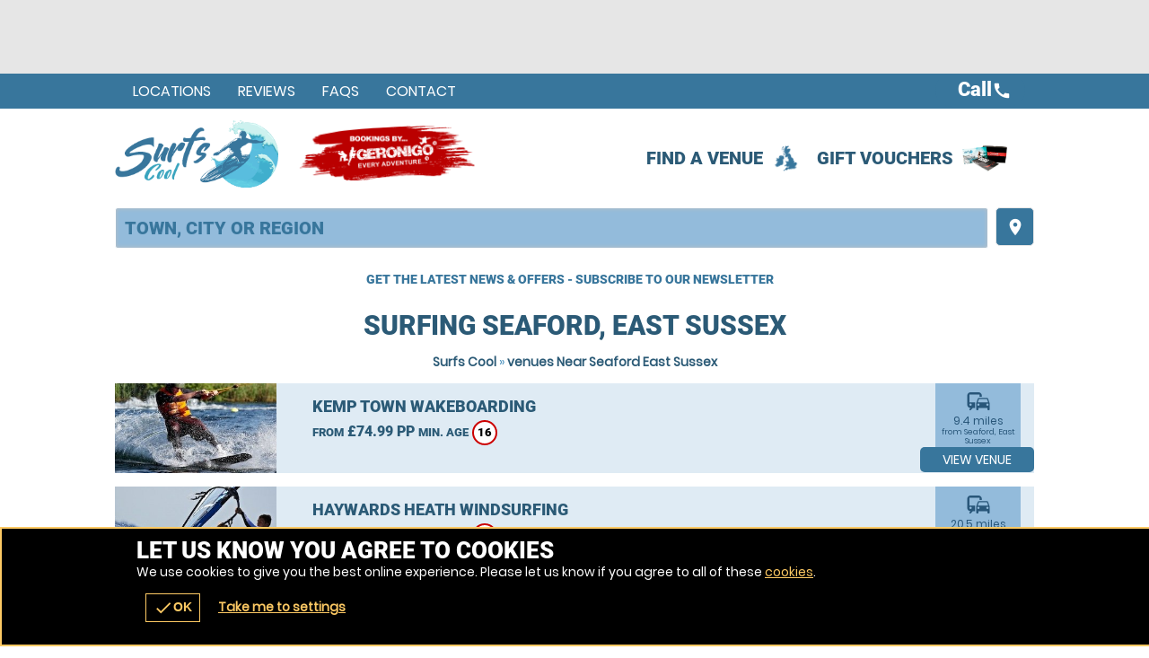

--- FILE ---
content_type: text/css
request_url: https://surfscool.co.uk/css/api_sb/surfscool/1/theme.css
body_size: 5892
content:
.scroll loader.wheel{background:#2b5a76}.scroll .loader.wheel{background:-moz-linear-gradient(left,#2b5a76 10%,#FFF 42%);background:-webkit-linear-gradient(left,#2b5a76 10%,#FFF 42%);background:-o-linear-gradient(left,#2b5a76 10%,#FFF 42%);background:-ms-linear-gradient(left,#2b5a76 10%,#FFF 42%);background:linear-gradient(to right,#2b5a76 10%,#FFF 42%)}.scroll .loader.wheel:before{background:#FFF}.scroll .loader.wheel:after{background:#2b5a76}.loader,.overlay .loader.wheel{background:#2b5a76}.loader,.overlay .loader.wheel{background:-moz-linear-gradient(left,#2b5a76 10%,#FFF 42%);background:-webkit-linear-gradient(left,#2b5a76 10%,#FFF 42%);background:-o-linear-gradient(left,#2b5a76 10%,#FFF 42%);background:-ms-linear-gradient(left,#2b5a76 10%,#FFF 42%);background:linear-gradient(to right,#2b5a76 10%,#FFF 42%)}.loader:before,.overlay.loader.wheel:before{background:#2b5a76}.loader:after,.overlay .loader.wheel:after{background:#FFF}.loader.pulse,.loader.pulse:before,.loader.pulse:after{background:#999}.loader.pulse{color:#999}.popular b{color:#FFF}.popular{color:#40afcd}.popular{background-color:#FFF}.popular b{background-color:#40afcd}.popular,.popular>span{border-color:#40afcd}.window .head .close{color:#2b5a76}.READMOREjs:before{color:#FFF}.bc,.bc a{color:#4991be}.page-about #content p a,.bc a:hover,.bc a:last-of-type,.bc a:last-of-type:hover,input,textarea,.options li a .t,form.f1 p label.checkbox.sw span,form.f1 p label.checkbox.sw span a,.s1>.h3 a,.password,.ctas .h{color:#2b5a76}.ctas .h small{color:#3f84af}form.f1.basic input[type=submit]{color:#fff !important}.noImg,form.f1 p label.sw span,.counter p small{color:white}.ctas p{color:#3f84af}.window.wn5 .pop{color:#285679}.error{color:#F00}.window.wn2,.overlay .loader.oops{color:#FFF}form p label textarea::-webkit-input-placeholder,form p label input::-webkit-input-placeholder{color:#2b5a76}form p label textarea:-moz-placeholder,form p label input:-moz-placeholder{color:#2b5a76}form p label textarea::-moz-placeholder,form p label input::-moz-placeholder{color:#2b5a76}form p label textarea:-ms-input-placeholder,form p label input:-ms-input-placeholder{color:#2b5a76}form p label.error input::-webkit-input-placeholder{color:#F00}form p label input:-moz-placeholder{color:#F00}form p label input::-moz-placeholder{color:#F00}form p label input:-ms-input-placeholder{color:#F00}.sb2.ban,.StripeElement,.payments.pop .t,form.basic input,form.f1 p label{border-color:#d9d9d9}#book form.f1 p label.error,form.f1 p label.error{border-color:#F00}.READMOREjs:before{background-color:#2b5a76}body>.loader:before,.overlay .loader.bar{background-color:#b9d3e8}body>.loader:before,.overlay .loader.bar:before{background-color:#40afcd}form.f1.basic input[type=submit]{background-color:#38769c}.window .head .close,.noImg{background-color:#FFF}form.basic input{background-color:transparent}.fade li{background-color:transparent !important}.window.wn3,form label input,form label textarea{background:0 !important;filter:none !important}body>.loader,.loader.lg{background:-moz-linear-gradient(45deg,rgba(29,61,81,0.6) 0,rgba(29,61,81,0.6) 100%);background:-webkit-gradient(linear,left bottom,right top,color-stop(0,rgba(29,61,81,0.6)),color-stop(100%,rgba(29,61,81,0.6)));background:-webkit-linear-gradient(45deg,rgba(29,61,81,0.6) 0,rgba(29,61,81,0.6) 100%);background:-o-linear-gradient(45deg,rgba(29,61,81,0.6) 0,rgba(29,61,81,0.6) 100%);background:-ms-linear-gradient(45deg,rgba(29,61,81,0.6) 0,rgba(29,61,81,0.6) 100%);background:linear-gradient(45deg,rgba(29,61,81,0.6) 0,rgba(29,61,81,0.6) 100%);filter:progid:DXImageTransform.Microsoft.gradient(startColorstr="#991d3d51",endColorstr="#991d3d51");-ms-filter:"progid:DXImageTransform.Microsoft.gradient(startColorstr='#991d3d51', endColorstr='#991d3d51')"}.window{background:-moz-linear-gradient(45deg,rgba(56,118,156,0.8) 0,rgba(56,118,156,0.8) 100%);background:-webkit-gradient(linear,left bottom,right top,color-stop(0,rgba(56,118,156,0.8)),color-stop(100%,rgba(56,118,156,0.8)));background:-webkit-linear-gradient(45deg,rgba(56,118,156,0.8) 0,rgba(56,118,156,0.8) 100%);background:-o-linear-gradient(45deg,rgba(56,118,156,0.8) 0,rgba(56,118,156,0.8) 100%);background:-ms-linear-gradient(45deg,rgba(56,118,156,0.8) 0,rgba(56,118,156,0.8) 100%);background:linear-gradient(45deg,rgba(56,118,156,0.8) 0,rgba(56,118,156,0.8) 100%);filter:progid:DXImageTransform.Microsoft.gradient(startColorstr="#9938769C",endColorstr="#9938769C");-ms-filter:"progid:DXImageTransform.Microsoft.gradient(startColorstr='#9938769C', endColorstr='#9938769C')"}.window.wn2{background:-moz-linear-gradient(45deg,rgba(43,90,118,0.9) 0,rgba(43,90,118,0.9) 100%);background:-webkit-gradient(linear,left bottom,right top,color-stop(0,rgba(43,90,118,0.9)),color-stop(100%,rgba(43,90,118,0.9)));background:-webkit-linear-gradient(45deg,rgba(43,90,118,0.9) 0,rgba(43,90,118,0.9) 100%);background:-o-linear-gradient(45deg,rgba(43,90,118,0.9) 0,rgba(43,90,118,0.9) 100%);background:-ms-linear-gradient(45deg,rgba(43,90,118,0.9) 0,rgba(43,90,118,0.9) 100%);background:linear-gradient(45deg,rgba(43,90,118,0.9) 0,rgba(43,90,118,0.9) 100%);filter:progid:DXImageTransform.Microsoft.gradient(startColorstr="#992b5a76",endColorstr="#992b5a76");-ms-filter:"progid:DXImageTransform.Microsoft.gradient(startColorstr='#992b5a76', endColorstr='#992b5a76')"}.window.wn4{background:-moz-linear-gradient(45deg,rgba(255,255,255,0.85) 0,rgba(255,255,255,0.85) 100%);background:-webkit-gradient(linear,left bottom,right top,color-stop(0,rgba(255,255,255,0.85)),color-stop(100%,rgba(255,255,255,0.85)));background:-webkit-linear-gradient(45deg,rgba(255,255,255,0.85) 0,rgba(255,255,255,0.85) 100%);background:-o-linear-gradient(45deg,rgba(255,255,255,0.85) 0,rgba(255,255,255,0.85) 100%);background:-ms-linear-gradient(45deg,rgba(255,255,255,0.85) 0,rgba(255,255,255,0.85) 100%);background:linear-gradient(45deg,rgba(255,255,255,0.85) 0,rgba(255,255,255,0.85) 100%);filter:progid:DXImageTransform.Microsoft.gradient(startColorstr="#99FFF",endColorstr="#99FFF");-ms-filter:"progid:DXImageTransform.Microsoft.gradient(startColorstr='#99FFF', endColorstr='#99FFF')"}.window.wn5{background:-moz-linear-gradient(45deg,rgba(147,187,219,0.9) 0,rgba(147,187,219,0.9) 100%);background:-webkit-gradient(linear,left bottom,right top,color-stop(0,rgba(147,187,219,0.9)),color-stop(100%,rgba(147,187,219,0.9)));background:-webkit-linear-gradient(45deg,rgba(147,187,219,0.9) 0,rgba(147,187,219,0.9) 100%);background:-o-linear-gradient(45deg,rgba(147,187,219,0.9) 0,rgba(147,187,219,0.9) 100%);background:-ms-linear-gradient(45deg,rgba(147,187,219,0.9) 0,rgba(147,187,219,0.9) 100%);background:linear-gradient(45deg,rgba(147,187,219,0.9) 0,rgba(147,187,219,0.9) 100%);filter:progid:DXImageTransform.Microsoft.gradient(startColorstr="#9993bbdb",endColorstr="#9993bbdb");-ms-filter:"progid:DXImageTransform.Microsoft.gradient(startColorstr='#9993bbdb', endColorstr='#9993bbdb')"}.page-availability #bookWin{background:#FFF !important}.head,.headImg,.titleImg,.overlay .loader.oops{background-position:50% 0}.scrollr.page-index #header{background-position:100% 0}.cntryLinks li a,#mapstamp #map,#mapstamp #stamp,.button.icnBut a:before,.overlay .loader,.subhead .fade li,.button.icn a:before{background-position:50%}.cntryLinks li a,.head,#mapstamp #map,#mapstamp #stamp,.button.icnBut a:before,.overlay .loader.oops,.headImg,.overlay .loader,.titleImg,.subhead .fade li,.button.icn a:before,.scrollr.page-index #header{background-repeat:no-repeat}.popular,.popular>span,.botMenu .button,.botMenu .button a{border-radius:100px;-moz-border-radius:100px;-webkit-border-radius:100px}.options li,form.f1.basic input[type=submit],.button,.button a,.button button{border-radius:5px;-moz-border-radius:5px;-webkit-border-radius:5px}#search.r form label a .but,.READMOREjs:before{border-radius:3px;-moz-border-radius:3px;-webkit-border-radius:3px}.popular b{border-radius:2px;-moz-border-radius:2px;-webkit-border-radius:2px}.options li .button,.options li .button a{border-top-left-radius:0;-moz-border-radius-topleft:0;-webkit-border-top-left-radius:0}.options li .button,.options li .button a{border-bottom-left-radius:0;-moz-border-radius-bottomleft:0;-webkit-border-bottom-left-radius:0}@media only screen and (max-width:500px){.window.wn5{background:-moz-linear-gradient(45deg,rgba(166,199,225,0.9) 0,rgba(166,199,225,0.9) 100%);background:-webkit-gradient(linear,left bottom,right top,color-stop(0,rgba(166,199,225,0.9)),color-stop(100%,rgba(166,199,225,0.9)));background:-webkit-linear-gradient(45deg,rgba(166,199,225,0.9) 0,rgba(166,199,225,0.9) 100%);background:-o-linear-gradient(45deg,rgba(166,199,225,0.9) 0,rgba(166,199,225,0.9) 100%);background:-ms-linear-gradient(45deg,rgba(166,199,225,0.9) 0,rgba(166,199,225,0.9) 100%);background:linear-gradient(45deg,rgba(166,199,225,0.9) 0,rgba(166,199,225,0.9) 100%);filter:progid:DXImageTransform.Microsoft.gradient(startColorstr="#99a6c7e1",endColorstr="#99a6c7e1");-ms-filter:"progid:DXImageTransform.Microsoft.gradient(startColorstr='#99a6c7e1', endColorstr='#99a6c7e1')"}}.ui-datepicker-header,#ui-datepicker-div table tr td a{color:#2b5a76}#ui-datepicker-div table tr td.ui-datepicker-current-day a{color:#38769c}.ui-datepicker-header a,.ui-datepicker-buttonpane button>span{color:#fff}#ui-datepicker-div .ui-datepicker-today{background-color:#dfebf4}#ui-datepicker-div table tr th{background-color:#b9d3e8}#ui-datepicker-div table tr td.ui-datepicker-current-day a{background-color:#fec}.ui-datepicker-header a,.ui-datepicker-buttonpane button>span{background-color:#38769c}#ui-datepicker-div,#ui-datepicker-div table{background-color:white}#ui-datepicker-div{box-shadow:0 5px 5px #e6e6e6}.ui-datepicker-buttonpane button>span span{border-radius:100px;-moz-border-radius:100px;-webkit-border-radius:100px}.options li a.wp,#selectImage .tabs-menu li.tab-selected a,#selectImage a{color:#2b5a76}#basket .terms,#basket .terms a{color:#468bc1}#voucher-basket .voucher .remove{color:#285679}.options li p small{color:white}#selectImage .tabs-container{border-color:white}#basket form .wrap .delivery .r3 label{border-color:#b9d3e8}#basket .voucher .status,#voucher-basket .basket,#voucher-basket .voucher{border-color:#93bbdb}#basket form .wrap .delivery .r3 .selected,#basket form .wrap .delivery .r3 .selected:hover{background-color:white}#selectImage .tabs-menu,#selectImage .tabs-menu li a,#basket .basket-summary{background-color:#93bbdb}#voucher-basket .voucher .remove,#basket form .wrap .delivery .r3 label{background-color:#93bbdb}.options li,#selectImage .tabs-menu li a:hover,#basket form .wrap .delivery .r3 label:hover{background-color:#b9d3e8}#selectImage .tabs-menu li.tab-selected a{background-color:#FFF}#basket form .wrap .delivery .r3 label .icn{background-repeat:no-repeat}#basket form .wrap .delivery .r3 label .icn{background-position:50%}#voucher-basket .voucher{background-color:white}#basket .voucher .status,#basket form .wrap .delivery .r3 label{border-radius:3px;-moz-border-radius:3px;-webkit-border-radius:3px}#voucher-basket .voucher .wrap>.wp>.r2>.c:first-of-type .button,#voucher-basket .voucher .wrap>.wp>.r2>.c:first-of-type .button a{border-radius:5px;-moz-border-radius:5px;-webkit-border-radius:5px}#voucher-basket .voucher .wrap>.wp>.r2>.c:first-of-type .button a{border-radius:5px;-moz-border-radius:5px;-webkit-border-radius:5px}.options li p small{color:white}.value .h4,.value a{color:#FFF}#buynow{background-color:#dfebf4}.options li{background-color:#b9d3e8}.value a{background-color:#2b5a76}.value .h4{background-color:#82b3d2}#buynow{border-radius:5px;-moz-border-radius:5px;-webkit-border-radius:5px}.value a{border-radius:1px;-moz-border-radius:1px;-webkit-border-radius:1px}#buynow .button,#buynow .button a{border-top-left-radius:0;-moz-border-radius-topleft:0;-webkit-border-top-left-radius:0}#buynow .button,#buynow .button a{border-top-right-radius:0;-moz-border-radius-topright:0;-webkit-border-top-right-radius:0}.cmHead.vouchercm,.cmHead.vouchercm a{color:#fff}.cmHead.vouchercm>a .r>.c:last-of-type>.w{color:#FFF !important}.cmHead.vouchercm>a .r>.c:last-of-type>.w{background-color:#FFF !important}.cmHead.vouchercm a{background-color:#40afcd !important}.cmHead.vouchercm>a .r>.c:last-of-type>.w{text-shadow:0 1px #FFF !important}@media only screen and (max-width:700px){.cmHead.vouchercm>a .r>.c:last-of-type>.w{color:#fff !important;background-color:#40afcd !important;text-shadow:0 1px #40afcd !important}}.cmHead.vouchers a{color:#fff}.cmHead a #buy .button>span{color:#40afcd}.social-popup .alerter,.social-popup .alerter a{color:#222}.social-popup .alerter .rw3{color:#888}.cmHead{background-color:#FFF}.cmHead a #buy .button>span{background-color:#fff}.cmHead.vouchers a{background-color:#40afcd}.social-popup .alerter .img{background-color:#BBB}.social-popup .alerter .close:hover{background-color:#DDD}.social-popup .alerter{background-color:#FFF}.cmHead.vouchers a:after{background-position:100% 50%}.social-popup .alerter .img,.cmHead.vouchers a:after,.cmHead.vouchers a{background-position:50%}.social-popup .alerter .img,.cmHead.vouchers a{background-repeat:no-repeat}.cmHead.vouchers a{text-shadow:0 -1px #2d92ad}@media only screen and (min-width:421px){.social-popup .alerter{box-shadow:0 0 10px #e6e6e6}.social-popup .alerter .close,.social-popup .alerter{border-radius:5px;-moz-border-radius:5px;-webkit-border-radius:5px}.social-popup .alerter .img{border-radius:3px;-moz-border-radius:3px;-webkit-border-radius:3px}.social-popup .alerter .close{border-radius:5px;-moz-border-radius:5px;-webkit-border-radius:5px}.social-popup .alerter .close{border-radius:5px;-moz-border-radius:5px;-webkit-border-radius:5px}.social-popup .alerter .close{border-radius:5px;-moz-border-radius:5px;-webkit-border-radius:5px}}.popular b{color:#FFF}.bc a{color:#2b5a76}.popular{color:#38769c}.ctas .value{color:#fff}.popular,.popular>span{border-color:#38769c}.buttons.li .button.alt1 a{border-color:#2b5a76}.popular{background-color:#FFF}.ctas .value{background-color:#40afcd}.popular b{background-color:#38769c}.slider::-webkit-slider-thumb{background:#38769c}.slider::-moz-range-thumb{background:#38769c}.buttons.li .button.alt1 a,.buttons.li .button.alt1{background:0;filter:none}.slider{background-color:#FFF !important;-webkit-box-shadow:inset 0 0 5px 0 #FFF;-moz-box-shadow:inset 0 0 5px 0 #FFF;box-shadow:inset 0 0 5px 0 #FFF}.buttons.li .button.alt1 a{text-shadow:0 1px #FFF}.popular,.popular>span,.ctas .value{border-radius:100px;-moz-border-radius:100px;-webkit-border-radius:100px}.popular b{border-radius:3px;-moz-border-radius:3px;-webkit-border-radius:3px}#voucher .hint a,#advanced-faqs a,#contact .title a,.review a,.auth a{color:#2b5a76}.ac_results ul li,#header .contact,#header .contact .tel a,#menu .r3 a{color:#2b5a76}#header #mobiMenu .c .w{color:#fff}#map>span{color:#FFF}form.basic input[type=submit]{color:#fff}#header .search-form input{color:#38769c}.ac_results ul li:hover,#footer .r5 a:hover,#footer{color:#FFF}#header .search-form input::-webkit-input-placeholder{color:#38769c}#header .search-form input:-moz-placeholder{color:#38769c}#header .search-form input::-moz-placeholder{color:#38769c}#header .search-form input:-ms-input-placeholder{color:#38769c}form.basic input,form label{border-color:white}.ac_results ul{border-color:#FFF}#header #mobiMenu .c .w:hover{background-color:#4991be}#header #mobiMenu .c .w{background-color:#38769c}#header #mobiMenu{background-color:#FFF}.scrollr #header{background-color:#FFF}.scrollr.page-index .header{background-color:#FFF !important}form.basic input[type=submit]{background-color:#38769c !important}.ac_results ul li:hover{background-color:#1378d2}#header .contact,#menu .r3{background-color:#FFF}#menu .r3::-webkit-scrollbar-thumb{border-color:#e6e6e6}#menu .r3::-webkit-scrollbar,#menu .r3::-webkit-scrollbar-thumb{background-color:#FFF}#menu .r3::-webkit-scrollbar-track{background-color:#e6e6e6}#header #menu .mobiMenu.open b a{background:-moz-linear-gradient(45deg,rgba(0,0,0,0.5) 0,rgba(0,0,0,0.5) 100%);background:-webkit-gradient(linear,left bottom,right top,color-stop(0,rgba(0,0,0,0.5)),color-stop(100%,rgba(0,0,0,0.5)));background:-webkit-linear-gradient(45deg,rgba(0,0,0,0.5) 0,rgba(0,0,0,0.5) 100%);background:-o-linear-gradient(45deg,rgba(0,0,0,0.5) 0,rgba(0,0,0,0.5) 100%);background:-ms-linear-gradient(45deg,rgba(0,0,0,0.5) 0,rgba(0,0,0,0.5) 100%);background:linear-gradient(45deg,rgba(0,0,0,0.5) 0,rgba(0,0,0,0.5) 100%);filter:progid:DXImageTransform.Microsoft.gradient(startColorstr="#99000",endColorstr="#99000");-ms-filter:"progid:DXImageTransform.Microsoft.gradient(startColorstr='#99000', endColorstr='#99000')"}form.basic input[type=text],form label{background:-moz-linear-gradient(45deg,rgba(0,0,0,0.25) 0,rgba(0,0,0,0.25) 100%);background:-webkit-gradient(linear,left bottom,right top,color-stop(0,rgba(0,0,0,0.25)),color-stop(100%,rgba(0,0,0,0.25)));background:-webkit-linear-gradient(45deg,rgba(0,0,0,0.25) 0,rgba(0,0,0,0.25) 100%);background:-o-linear-gradient(45deg,rgba(0,0,0,0.25) 0,rgba(0,0,0,0.25) 100%);background:-ms-linear-gradient(45deg,rgba(0,0,0,0.25) 0,rgba(0,0,0,0.25) 100%);background:linear-gradient(45deg,rgba(0,0,0,0.25) 0,rgba(0,0,0,0.25) 100%);filter:progid:DXImageTransform.Microsoft.gradient(startColorstr="#99000",endColorstr="#99000");-ms-filter:"progid:DXImageTransform.Microsoft.gradient(startColorstr='#99000', endColorstr='#99000')"}.ac_results ul{background:-moz-linear-gradient(45deg,rgba(255,255,255,0.9) 0,rgba(255,255,255,0.9) 100%);background:-webkit-gradient(linear,left bottom,right top,color-stop(0,rgba(255,255,255,0.9)),color-stop(100%,rgba(255,255,255,0.9)));background:-webkit-linear-gradient(45deg,rgba(255,255,255,0.9) 0,rgba(255,255,255,0.9) 100%);background:-o-linear-gradient(45deg,rgba(255,255,255,0.9) 0,rgba(255,255,255,0.9) 100%);background:-ms-linear-gradient(45deg,rgba(255,255,255,0.9) 0,rgba(255,255,255,0.9) 100%);background:linear-gradient(45deg,rgba(255,255,255,0.9) 0,rgba(255,255,255,0.9) 100%);filter:progid:DXImageTransform.Microsoft.gradient(startColorstr="#99FFF",endColorstr="#99FFF");-ms-filter:"progid:DXImageTransform.Microsoft.gradient(startColorstr='#99FFF', endColorstr='#99FFF')"}.fadeBg span:nth-child(2){background-position:0 50%}.fadeBg span:nth-child(1){background-position:100% 50%}#header #logos .c:nth-child(2) .w a,#map,#stamp{background-position:50%}.fadeBg span:nth-child(2),.fadeBg span:nth-child(1),#header #logos .c:nth-child(2) .w a,#map,#stamp{background-repeat:no-repeat}form.basic input[type=text],form label{-webkit-box-shadow:inset 0 0 5px 0 #bfbfbf;-moz-box-shadow:inset 0 0 5px 0 #bfbfbf;box-shadow:inset 0 0 5px 0 #bfbfbf}#header .contact{border-radius:100px;-moz-border-radius:100px;-webkit-border-radius:100px}.ac_results ul li,.ac_results ul,#header #menu .mobiMenu b a,form.basic input,form label{border-radius:3px;-moz-border-radius:3px;-webkit-border-radius:3px}*,body{text-shadow:none !important}.page-index #adventures a{color:#2b5a76}.page-index #content #voucher{background-color:#b9d3e8}.page-index #content #voucher #pager .nav a{background-color:#2b5a76}.page-index #content #voucher #pager .nav a.activeLI{background-color:#40afcd}.page-index #content #voucher .r2b .img{background-repeat:no-repeat}.page-index #content #voucher .r2b .img{background-position:50%}.page-index #content #voucher #pager .nav a{border-radius:100px;-moz-border-radius:100px;-webkit-border-radius:100px}#venueReviews .tabs-menu li a{color:#2b5a76}#reviews .review .desc{color:#fff}.customcounts{color:#FFF}#venueReviews .tabs-menu li a,#advanced-faqs .READMORECONTENTjs,.review{border-color:white}.review .h a span{border-color:#40afcd}.review .h a span{border-left-color:transparent !important}.review .h a span{border-bottom-color:transparent !important}#venueReviews .tabs-menu li.tab-selected a,#venueReviews .tabs-menu li.tab-selected a:hover{background-color:#e6e6e6}#venueReviews .tabs-menu li a:hover{background-color:#dfebf4}#venueReviews .tabs-menu li a{background-color:#b9d3e8}#reviews .review .desc{background-color:#40afcd}#reviews .review.readmore .desc:after{background-color:#2d92ad}.customcounts{background-color:#1378d2}.customcounts a{background-repeat:no-repeat}.customcounts a{background-position:50%}.review .desc,.customcounts{border-radius:5px;-moz-border-radius:5px;-webkit-border-radius:5px}#reviews .review.readmore .desc:after,#venueReviews .tabs-menu li a{border-radius:3px;-moz-border-radius:3px;-webkit-border-radius:3px}#recommend .addBasket .counter{color:#2b5a76}#recommend .r>.c>.w{border-color:white}#recommend .r>.c>.w{background-color:#e6e6e6}#recommend .addBasket .counter{background-color:#FFF}#recommend .r>.c>.w{border-radius:5px;-moz-border-radius:5px;-webkit-border-radius:5px}#recommend .addBasket .counter{border-radius:3px;-moz-border-radius:3px;-webkit-border-radius:3px}.ui-selectmenu-button .pop,.ui-selectmenu-menu .pop{color:#C00}#voucherThankyou a{color:#2b5a76}.ui-selectmenu-button,.ui-selectmenu-menu,.selectVoucher.button a{color:#2b5a76 !important}.ui-selectmenu-button .pop,.ui-selectmenu-menu .pop{border-color:#C00}.ui-selectmenu-button span.ui-icon{border-color:#888}.ui-selectmenu-button,.ui-selectmenu-menu ul{border-color:#CCC}#voucherThankyou .order{border-color:#93bbdb}.ui-selectmenu-button span.ui-icon{border-left-color:transparent}.ui-selectmenu-button span.ui-icon{border-right-color:transparent}.ui-selectmenu-menu ul li.closed:hover{background-color:#c9302c}.ui-selectmenu-menu ul li.closed{background-color:#ebccd1}.ui-selectmenu-menu ul li.available:hover{background-color:#d6e9c6}.ui-selectmenu-menu ul li.available{background-color:#dff0d8}.ui-selectmenu-menu ul li.limited:hover{background-color:#FFB}.ui-selectmenu-menu ul li.limited{background-color:#FFC}.ui-selectmenu-menu ul li:hover{background-color:#DDD}.ui-selectmenu-menu ul{background-color:#FFF}#voucherThankyou .order{background-color:#b9d3e8}.selectVoucher.button a,.ui-selectmenu-button{background:-moz-linear-gradient(top,#fff 0,#eee 100%);background:-webkit-gradient(linear,left top,left bottom,color-stop(0,#fff),color-stop(100%,#eee));background:-webkit-linear-gradient(top,#fff 0,#eee 100%);background:-o-linear-gradient(top,#fff 0,#eee 100%);background:-ms-linear-gradient(top,#fff 0,#eee 100%);background:linear-gradient(top,#fff 0,#eee 100%);filter:progid:DXImageTransform.Microsoft.gradient(startColorstr="#FFFFFF",endColorstr="#EEEEEE",GradientType=0)}#guarantee .img{background-position:50%;background-repeat:no-repeat}#voucherThankyou .img{background-repeat:no-repeat}.ui-selectmenu-button .pop,.ui-selectmenu-menu .pop{border-radius:5px;-moz-border-radius:5px;-webkit-border-radius:5px}.ui-selectmenu-menu ul li,.ui-selectmenu-button,.ui-selectmenu-menu ul{border-radius:3px;-moz-border-radius:3px;-webkit-border-radius:3px}#links a,#venuesList3 #tabs li a,#actVenues .r2f ul li a,#venuesList3 #expander #popular li a,#venuesList3 #expander #activities .READMORECONTENTjs li a,#venueLi3 li .h a{color:#2b5a76}#venueLi3 .sash{color:#fff}#venuesList3 #tabs li.tab-selected a,#venuesList3 #expander #activities .READMORECONTENTjs .selected a{color:#FFF}#catMenu li a.selected{color:#FFF !important}#catMenu li a,#venueLi3>.c>.w{border-color:#93bbdb}#catMenu li a:hover{background-color:#93bbdb}#catMenu li a.selected:hover,#catMenu li a.selected{background-color:#5997c8}#venuesList3>.c:last-of-type>.w{background-color:#FFF}#venueLi3 .sash{background-color:#40afcd}#venuesList3 #tabs li.tab-selected a,#venuesList3 #tabs li.tab-selected a:hover,#venuesList3 #expander #activities .READMORECONTENTjs .selected a:hover,#venuesList3 #expander #activities .READMORECONTENTjs .selected a{background-color:#2b5a76}#venueLi3>.c>.w{background-color:white}#venuesList3 #expander .READMOREjs,#venuesList3 .tabs-menu li a,#venuesList3 .tabs-menu,#venuesList3 #tabs{background-color:#FFF}#venuesList3 .tabs-container{background-color:#FFF}#venueLi3 li .img{background-position:50%}#venuesList3 #tabs .tabs-menu li a{text-shadow:0 1px #FFF}#venuesList3 #tabs li.tab-selected a{text-shadow:0 1px #2b5a76}#venuesList3 #tabs .tabs-menu li,#venuesList3 #tabs .tabs-menu li a{border-radius:0;-moz-border-radius:0;-webkit-border-radius:0}@media only screen and (max-width:880px){#venueLi3::-webkit-scrollbar,#venueLi3::-webkit-scrollbar-thumb{background-color:#2b5a76}#venueLi3::-webkit-scrollbar-track{background-color:#e6e6e6}}#venueLi3 li,#venueLi3 li .h a{color:#2b5a76 !important}#venuesList3 .tabs-container,#venuesList3 #tabs,#venueLi3>.c>.w{background-color:transparent !important}#venuesList3 .tabs-menu li.tab-selected a{color:#fff !important}#venuesList3 .tabs-menu li a,#venuesList3 #tabs .tabs-menu{color:#285679 !important}#venueLi3 li,#venueLi3 li .h a{color:#2b5a76 !important}#venuesList3 .tabs-menu li a,#venuesList3 #tabs .tabs-menu{background-color:#93bbdb !important}#venuesList3 .tabs-menu li.tab-selected a{background-color:#38769c !important}#venueLi3>.c>.w:hover,#venuesList3>.c:last-of-type>.w{background-color:#b9d3e8 !important}#venueLi3 li{background-color:#dfebf4 !important}#venuesList3 .map img{-webkit-filter:invert(100%);filter:invert(100%);opacity:.6}#venueLi3 li .distance{color:#285679;background-color:#93bbdb}#venue1 #venueGallery .r .c .w:hover .icn,.pkgList .c>.w .pop,.pkgList .c>.w .avail{color:#FFF}geronigo-bookit input,geronigo-bookit textarea{color:#000 !important}.pkgList .c>.w .avail{background-color:#128126}.pkgList .c>.w .avail.limited{background-color:#F90}.pkgList .c>.w .pop,.pkgList .c>.w .avail.closed{background-color:#C00}.pkgList .c>.w .avail,.pkgList .c>.w{border-radius:3px;-moz-border-radius:3px;-webkit-border-radius:3px}.pkgList .c>.w .avail{border-radius:5px;-moz-border-radius:5px;-webkit-border-radius:5px}.pkgList .c>.w .avail{border-radius:5px;-moz-border-radius:5px;-webkit-border-radius:5px}@media only screen and (min-width:701px){.pkgList .c a{color:#285679}.pkgList .c>.w .avail.closed,.pkgList .c>.w.selected{color:#FFF}.pkgList .c>.w{border-color:#6ca3ce}.pkgList .c>.w.selected,.pkgList .c>.w.selected:after{border-color:#2b5a76}.pkgList .c>.w.selected:after{border-top-color:transparent !important}.pkgList .c>.w.selected:after{border-bottom-color:transparent !important}.pkgList .wp{background-color:#dfebf4}.pkgList .wp:hover{background-color:#b9d3e8}.pkgList .c .selected.wp:hover,.pkgList .c .selected.wp{background-color:#2b5a76}.pkgList .closed .wp:hover,.pkgList .closed .wp{background-color:#FFF}}@media only screen and (max-width:700px){.pkgList .wp,.pkgList .READMORECONTENTjs,.pkgList .READMOREjs{color:#2b5a76}.pkgList .READMORECONTENTjs,.pkgList .READMOREjs{border-color:#BBB}.pkgList .wp{border-color:#c5c5c5}.pkgList .wp:hover{background-color:#d5d5d5}.pkgList .wp{background-color:#e5e5e5}.pkgList .READMORECONTENTjs{background-color:#FFF}.pkgList .READMOREjs{background:-moz-linear-gradient(top,#fff 0,#eee 100%);background:-webkit-gradient(linear,left top,left bottom,color-stop(0,#fff),color-stop(100%,#eee));background:-webkit-linear-gradient(top,#fff 0,#eee 100%);background:-o-linear-gradient(top,#fff 0,#eee 100%);background:-ms-linear-gradient(top,#fff 0,#eee 100%);background:linear-gradient(top,#fff 0,#eee 100%);filter:progid:DXImageTransform.Microsoft.gradient(startColorstr="#FFFFFF",endColorstr="#EEEEEE",GradientType=0)}.pkgList .READMORECONTENTjs,.pkgList .READMOREjs{border-radius:3px;-moz-border-radius:3px;-webkit-border-radius:3px}.pkgList .READMORECONTENTjs{border-radius:5px;-moz-border-radius:5px;-webkit-border-radius:5px}.pkgList .READMORECONTENTjs{border-radius:5px;-moz-border-radius:5px;-webkit-border-radius:5px}.pkgList .READMOREjs.open{border-radius:5px;-moz-border-radius:5px;-webkit-border-radius:5px}.pkgList .READMOREjs.open{border-radius:5px;-moz-border-radius:5px;-webkit-border-radius:5px}}.cta a,#venue1 .pkgholder .pkg .sessions li a,#venue1 #offers .READMOREjs,#venue1 #venuetabs .tabs-menu li a:hover{color:#2b5a76}#venue1 #venuetabs .tabs-menu .tab-selected a:hover,#venue1 #venuetabs .tabs-menu .tab-selected a{color:#2b5a76}#dateLi.r .c .w.selected,#dateLi.r .c .w.selected:hover,.dateWidget .tabs-container>.h{color:#FFF}#dateLi.r .c .w:hover{color:#316889}#dateLi.r .c .w{color:#38769c}#venue1 #venuetabs .tabs-menu li a{color:#2b5a76}.options li a .wp{color:#285679}.dw_head a,.dw_head form,.dw_head form input,#venue1 .facilities.r>.c>.w,#venue1 #experiences .tabs-menu .but{color:#fff}#liveA #key .available .icn,#dateLi.r .avail.available{color:#128126 !important}#liveA #key .limited .icn,#dateLi.r .avail.limited{color:#F80 !important}#liveA #key .closed .icn,#dateLi.r .avail.closed{color:#C00}.options li a .button{color:#FFF}.dw_head form input::-webkit-input-placeholder{color:#fff}.dw_head form input:-moz-placeholder{color:#fff}.dw_head form input::-moz-placeholder{color:#fff}.dw_head form input:-ms-input-placeholder{color:#fff}#dateLi.r .c .w.selected:after,#dateLi.r .c .w.selected{border-color:#2b5a76}#dateLi.r .c .w{border-color:white}#venue1 #venuetabs .tabs-menu li a,#venue1 #venuetabs .tabs-menu{border-color:white}.dateWidget .intro .button a,#venue1 #experiences .tabs-menu li a,#venue1 .reviews li{border-color:#dfebf4}#venue1 .venueLocation .map{border-color:#b9d3e8}.dateWidget .tabs-container .button.alt1 a,#venue1 .pkgholder .pkg .sessions,#venue1 .pkgholder .pkg .sessions li{border-color:white}.cta{border-color:#2b5a76}#venue1 .facilities .icn{border-color:#68c0d8}#dateLi.r .c .w.selected:after{border-left-color:transparent}#dateLi.r .c .w.selected:after{border-right-color:transparent}.dateWidget .intro{background-color:#38769c}.dw_head form,#venue1 .facilities.r>.c>.w,#venue1 #experiences .tabs-menu .but{background-color:#38769c}#dateLi.r .c.nm,#dateLi.r .c.cal .w,#dateLi.r .c .w .h3.hT span:first-of-type{background-color:white}#dateLi.r .c .w{background-color:#93bbdb}#venue1 .tabs-container .h2{background-color:#dfebf4}#dateLi.r .c.na .w .ds,#dateLi.r .c.na .w{background-color:#b9d3e8}.options li,#venue1 #venuetabs .tabs-menu li a,#venue1 #offers .READMOREjs{background-color:#dfebf4}#venue1 #offers .READMORECONTENTjs{background-color:#93bbdb}#dateLi.r .avail,#venue1 .olp::-webkit-scrollbar,#venue1 .olp::-webkit-scrollbar-thumb,#venue1 .olp2::-webkit-scrollbar,#venue1 .olp2::-webkit-scrollbar-thumb{background-color:#2b5a76}#dateLi.r .c .w.selected{background-color:#2b5a76}#venue1 .olp2::-webkit-scrollbar-track,#venue1 .olp::-webkit-scrollbar-track{background-color:#e6e6e6}#venue1 #experiences .tabs-menu li a{background-color:#dfebf4}#dateLi.r .c.available .w .h3.hT span:first-of-type,.options li .button.available,#venue1 .pkgholder .pkg .sessions li .button.avail a,#venue1 .pkgholder .pkg .sessions li .avail.available{background:#128126 !important}#dateLi.r .c.limited .w .h3.hT span:first-of-type,.options li .button.limited,#venue1 .pkgholder .pkg .sessions li .button.limited a,#venue1 .pkgholder .pkg .sessions li .avail.limited{background:#F80 !important}.options li .button.closed{background-color:#C00}#venue1 #venuetabs .tabs-menu .tab-selected a:hover,#venue1 #venuetabs .tabs-menu .tab-selected a,.dateWidget .tabs-container>.h{background-color:#FFF}.dw_head form input{background:0;filter:none}#venue1 #venueGallery .img{background-position:50%;background-repeat:no-repeat}#venue1 #venueGallery .r .c .w:hover:after{background:-moz-linear-gradient(45deg,rgba(0,0,0,0.4) 0,rgba(0,0,0,0.4) 100%);background:-webkit-gradient(linear,left bottom,right top,color-stop(0,rgba(0,0,0,0.4)),color-stop(100%,rgba(0,0,0,0.4)));background:-webkit-linear-gradient(45deg,rgba(0,0,0,0.4) 0,rgba(0,0,0,0.4) 100%);background:-o-linear-gradient(45deg,rgba(0,0,0,0.4) 0,rgba(0,0,0,0.4) 100%);background:-ms-linear-gradient(45deg,rgba(0,0,0,0.4) 0,rgba(0,0,0,0.4) 100%);background:linear-gradient(45deg,rgba(0,0,0,0.4) 0,rgba(0,0,0,0.4) 100%);filter:progid:DXImageTransform.Microsoft.gradient(startColorstr="#99000",endColorstr="#99000");-ms-filter:"progid:DXImageTransform.Microsoft.gradient(startColorstr='#99000', endColorstr='#99000')"}#venue1 #venuetabs .tabs-menu .tab-selected a{text-shadow:0 1px #FFF}#dateLi.r .avail,#venue1 .facilities .icn{border-radius:100px;-moz-border-radius:100px;-webkit-border-radius:100px}#venue1 .tabs-container .h2{border-radius:5px;-moz-border-radius:5px;-webkit-border-radius:5px}.dw_head form,.options li,#venue1 .facilities.r>.c>.w,#venue1 .pkgholder .pkg .sessions li .avail,#venue1 #experiences .tabs-menu .but,#venue1 .venueLocation .map{border-radius:3px;-moz-border-radius:3px;-webkit-border-radius:3px}#venue1 #experiences .tabs-menu li,#venue1 #experiences .tabs-menu li a{border-radius:0;-moz-border-radius:0;-webkit-border-radius:0}.options li a .button,.dateWidget #dates .buttons .button a{border-radius:5px;-moz-border-radius:5px;-webkit-border-radius:5px}.dateWidget #dates .buttons .button a{border-radius:5px;-moz-border-radius:5px;-webkit-border-radius:5px}.options li a .button{border-radius:5px;-moz-border-radius:5px;-webkit-border-radius:5px}.dateWidget #dates .buttons .button:first-of-type a{border-radius:5px;-moz-border-radius:5px;-webkit-border-radius:5px}@media only screen and (max-width:780px){#ggWindow{background:-moz-linear-gradient(45deg,rgba(255,255,255,0.95) 0,rgba(255,255,255,0.95) 100%);background:-webkit-gradient(linear,left bottom,right top,color-stop(0,rgba(255,255,255,0.95)),color-stop(100%,rgba(255,255,255,0.95)));background:-webkit-linear-gradient(45deg,rgba(255,255,255,0.95) 0,rgba(255,255,255,0.95) 100%);background:-o-linear-gradient(45deg,rgba(255,255,255,0.95) 0,rgba(255,255,255,0.95) 100%);background:-ms-linear-gradient(45deg,rgba(255,255,255,0.95) 0,rgba(255,255,255,0.95) 100%);background:linear-gradient(45deg,rgba(255,255,255,0.95) 0,rgba(255,255,255,0.95) 100%);filter:progid:DXImageTransform.Microsoft.gradient(startColorstr="#99FFF",endColorstr="#99FFF");-ms-filter:"progid:DXImageTransform.Microsoft.gradient(startColorstr='#99FFF', endColorstr='#99FFF')"}}#selectImage a,#ajax{color:#FFF}#ajax .ajax-close{color:#2b5a76}#ajax form label{border-color:#3f84af}#ajax .ajax-close{background-color:#FFF}#ajax{background:-moz-linear-gradient(45deg,rgba(43,90,118,0.95) 0,rgba(43,90,118,0.95) 100%);background:-webkit-gradient(linear,left bottom,right top,color-stop(0,rgba(43,90,118,0.95)),color-stop(100%,rgba(43,90,118,0.95)));background:-webkit-linear-gradient(45deg,rgba(43,90,118,0.95) 0,rgba(43,90,118,0.95) 100%);background:-o-linear-gradient(45deg,rgba(43,90,118,0.95) 0,rgba(43,90,118,0.95) 100%);background:-ms-linear-gradient(45deg,rgba(43,90,118,0.95) 0,rgba(43,90,118,0.95) 100%);background:linear-gradient(45deg,rgba(43,90,118,0.95) 0,rgba(43,90,118,0.95) 100%);filter:progid:DXImageTransform.Microsoft.gradient(startColorstr="#992b5a76",endColorstr="#992b5a76");-ms-filter:"progid:DXImageTransform.Microsoft.gradient(startColorstr='#992b5a76', endColorstr='#992b5a76')"}#ajax form label{-webkit-box-shadow:inset 0 0 5px 0 #162f3e;-moz-box-shadow:inset 0 0 5px 0 #162f3e;box-shadow:inset 0 0 5px 0 #162f3e}#locations .tabs-menu li a,#locations .tabs-container a{color:#285679}#locations .tabs-menu li a{border-color:#dfebf4}#locations .area ul li{border-color:#93bbdb}#locations .tabs-menu li.tab-selected a{background-color:#93bbdb}#locations .tabs-menu li a,#locations .area ul li{background-color:#b9d3e8}#locations .area ul li:hover{background-color:#dfebf4}#locations .area ul li,#locations .tabs-menu li a{border-radius:3px;-moz-border-radius:3px;-webkit-border-radius:3px}.savings .h{color:#FFF}.savings .h{background-color:#128126}.window .head{background:0 !important;filter:none !important}#offers .subscribe{color:#444}#offers .subscribe p small{color:#999}#offers .subscribe .hT{color:#128126}#offers .subscribe{background-color:#FFF}#offers .subscribe>.c:last-of-type>.w{background-color:#DDD}#offers .subscribe .button a{background-color:#128126}#offers .subscribe .img{background-position:50% 0}#offers .cat .olp .c,#offers .cat .olp .c a{color:#444}#offers .cat .terms{color:#AAA}#offers .cat .olp .c.selected .popup2{border-color:#FFF}#offers .cat .olp .c.selected .w:after,#offers .cat .olp .c.selected .w{border-color:#2b5a76}#offers .cat .olp .c.selected .w:after{border-left-color:transparent !important}#offers .cat .olp .c.selected .w:after{border-right-color:transparent !important}#offers .cat .olp .c .w{background-color:#FFF}#offers .cat .olp .c .wp{background:-moz-linear-gradient(top,rgba(0,0,0,0) 0,black 100%);background:-webkit-linear-gradient(top,rgba(0,0,0,0) 0,black 100%);background:linear-gradient(to bottom,rgba(0,0,0,0) 0,black 100%);filter:progid:DXImageTransform.Microsoft.gradient(startColorstr="#00000000",endColorstr="#000000",GradientType=0)}#offers .cat .olp .c .w>a:first-of-type{background-position:50% 0}#offers #cat1 .olp .c .popup2{background-repeat:no-repeat}#offers .cat .olp .wp>.h{text-shadow:0 0 10px #FFF,0 0 10px #FFF,0 0 20px #FFF}#offers .tabs-container .intro .img:before{background:-moz-linear-gradient(left,black 0,rgba(0,0,0,0) 100%);background:-webkit-linear-gradient(left,black 0,rgba(0,0,0,0) 100%);background:linear-gradient(to right,black 0,rgba(0,0,0,0) 100%);filter:progid:DXImageTransform.Microsoft.gradient(startColorstr="#000000",endColorstr="#00000000",GradientType=1)}#offers .tabs-container .intro .img:after{background:-moz-linear-gradient(top,rgba(0,0,0,0) 0,black 100%);background:-webkit-linear-gradient(top,rgba(0,0,0,0) 0,black 100%);background:linear-gradient(to bottom,rgba(0,0,0,0) 0,black 100%);filter:progid:DXImageTransform.Microsoft.gradient(startColorstr="#00000000",endColorstr="#000000",GradientType=0)}#offers .tabs-container .intro .img{background-position:100% 0}#offers .tabs-container .intro .img{background-repeat:no-repeat}@media only screen and (max-width:700px){#offers .tabs-container .intro .img:before{background:-moz-linear-gradient(top,rgba(0,0,0,0) 0,black 75%,black 100%);background:-webkit-linear-gradient(top,rgba(0,0,0,0) 0,black 75%,black 100%);background:linear-gradient(to bottom,rgba(0,0,0,0) 0,black 75%,black 100%);filter:progid:DXImageTransform.Microsoft.gradient(startColorstr="#00000000",endColorstr="#000000",GradientType=0)}}.offer .intro3 .img{background-position:50% 0}.offer .intro3 .img{background-repeat:no-repeat}.offer .intro3{box-shadow:0 0 20px #e6e6e6}.offer .savings .h{border-radius:5px;-moz-border-radius:5px;-webkit-border-radius:5px}.offer .savings .h{border-top-left-radius:0;-moz-border-radius-topleft:0;-webkit-border-top-left-radius:0}.offer .savings .h{border-top-right-radius:0;-moz-border-radius-topright:0;-webkit-border-top-right-radius:0}@media only screen and (max-width:700px){#footer,#footer .close a:before,#footer .r5 a:hover,#footer .r5 a,#footer .READMOREjs{color:#2b5a76 !important}#footer .close a,#footer .close a:hover,#footer .READMOREjs:before{color:#FFF}#footer .r5 a{border-color:#b9d3e8}#footer .READMOREjs:before{background-color:#2b5a76}#footer .wrap{background-color:#FFF !important}#footer::-webkit-scrollbar-thumb{border-color:#e6e6e6}#footer::-webkit-scrollbar,#footer::-webkit-scrollbar-thumb{background-color:#FFF}#footer::-webkit-scrollbar-track{background-color:#e6e6e6}}#header #menu .main a,body{color:#2b5a76}#header .subscribe a{color:#38769c}#footer{color:white}#footer .r5 a{color:white}#header .nav .sub a,#header .contact,#header .contact .tel a,#header .nav .button a,#header #menu .mobiMenu b a{color:#fff}#head.s{color:#FFF}#header{border-color:#38769c}#header form label{border-color:white}#header .nav .button a,#header #menu .mobiMenu b a{border-color:#e6e6e6}body{background-color:#FFF}.cmHead{background-color:#e6e6e6}#header{background-color:#FFF}#head.s{background-color:#38769c}#header .contact,#header .nav #navigation,#header .nav .button a,#header #menu .mobiMenu b a{background-color:#38769c}#footer{background-color:#40afcd}.page-vouchers #ctas,.page-index #content #voucher #ctas{background:0 !important;filter:none !important}#head.s,.page-index #head:after,#header #menu .main .c .w,#ctas:before,.page-index #content #voucher:before,#footer:before{background-repeat:no-repeat}#ctas:before,.page-index #content #voucher:before,#footer:before{background-position:50%}#head.s,#header #menu .main .c .w{background-position:100% 50%}.page-index #head:after{background-position:50% 100%}form.basic input[type=text],form label{background:#93bbdb !important}.page-index #content #voucher,#ctas{background:-moz-linear-gradient(top,#b9d3e8 0,#FFF 100%);background:-webkit-gradient(linear,left top,left bottom,color-stop(0,#b9d3e8),color-stop(100%,#FFF));background:-webkit-linear-gradient(top,#b9d3e8 0,#FFF 100%);background:-o-linear-gradient(top,#b9d3e8 0,#FFF 100%);background:-ms-linear-gradient(top,#b9d3e8 0,#FFF 100%);background:linear-gradient(top,#b9d3e8 0,#FFF 100%);filter:progid:DXImageTransform.Microsoft.gradient(startColorstr="#b9d3e8",endColorstr="#FFF",GradientType=0)}#header .subscribe,#header .search-form label{text-shadow:0 1px 5px #e6e6e6}#head .h{text-shadow:1px 0 0 #38769c,-1px 0 0 #38769c,0 1px 0 #38769c,0 -1px 0 #38769c,0 0 10px #38769c !important}#header form label{-webkit-box-shadow:inset 0 0 5px 0 #bfbfbf;-moz-box-shadow:inset 0 0 5px 0 #bfbfbf;box-shadow:inset 0 0 5px 0 #bfbfbf}form.basic input[type=text],form label{-webkit-box-shadow:inset 0 0 5px 0 #3c7eb3;-moz-box-shadow:inset 0 0 5px 0 #3c7eb3;box-shadow:inset 0 0 5px 0 #3c7eb3}#head.s{border-radius:5px;-moz-border-radius:5px;-webkit-border-radius:5px}#head{color:#FFF}.page-index #head{background-color:#38769c}.page-index #head:before{background:-moz-linear-gradient(45deg,rgba(56,118,156,0.25) 0,rgba(56,118,156,0.25) 100%);background:-webkit-gradient(linear,left bottom,right top,color-stop(0,rgba(56,118,156,0.25)),color-stop(100%,rgba(56,118,156,0.25)));background:-webkit-linear-gradient(45deg,rgba(56,118,156,0.25) 0,rgba(56,118,156,0.25) 100%);background:-o-linear-gradient(45deg,rgba(56,118,156,0.25) 0,rgba(56,118,156,0.25) 100%);background:-ms-linear-gradient(45deg,rgba(56,118,156,0.25) 0,rgba(56,118,156,0.25) 100%);background:linear-gradient(45deg,rgba(56,118,156,0.25) 0,rgba(56,118,156,0.25) 100%);filter:progid:DXImageTransform.Microsoft.gradient(startColorstr="#9938769C",endColorstr="#9938769C");-ms-filter:"progid:DXImageTransform.Microsoft.gradient(startColorstr='#9938769C', endColorstr='#9938769C')"}.page-index #head{background-repeat:no-repeat}.page-index #head{background-position:50%}#voucher-basket>.READMOREjs{border-radius:5px;-moz-border-radius:5px;-webkit-border-radius:5px}@media only screen and (min-width:881px){#voucher-basket>.READMOREjs{background-color:#e6e6e6}}@media only screen and (max-width:880px){#voucher-basket>.READMOREjs{color:#fff}#voucher-basket>.READMOREjs{border-color:#e6e6e6}#voucher-basket>.READMOREjs{background-color:#38769c}}

--- FILE ---
content_type: text/css;charset=UTF-8
request_url: https://surfscool.co.uk/onflycss/5.8/d6ab7d0c1e7f4b42af7c5c69a69dcdeb.css/:images:/:img:/api_sb:surfscool:1:theme//PHP/api_sb:surfscool:1:stylesheet-3/
body_size: 6329
content:
/*cached @ 2026-01-27 23:47:09*/
/*loaded from file 2026-01-27 23:47:09*/.scroll loader.wheel{background:#2b5a76}.scroll .loader.wheel{background:-moz-linear-gradient(left,#2b5a76 10%,#FFF 42%);background:-webkit-linear-gradient(left,#2b5a76 10%,#FFF 42%);background:-o-linear-gradient(left,#2b5a76 10%,#FFF 42%);background:-ms-linear-gradient(left,#2b5a76 10%,#FFF 42%);background:linear-gradient(to right,#2b5a76 10%,#FFF 42%)}.scroll .loader.wheel:before{background:#FFF}.scroll .loader.wheel:after{background:#2b5a76}.loader,.overlay .loader.wheel{background:#2b5a76}.loader,.overlay .loader.wheel{background:-moz-linear-gradient(left,#2b5a76 10%,#FFF 42%);background:-webkit-linear-gradient(left,#2b5a76 10%,#FFF 42%);background:-o-linear-gradient(left,#2b5a76 10%,#FFF 42%);background:-ms-linear-gradient(left,#2b5a76 10%,#FFF 42%);background:linear-gradient(to right,#2b5a76 10%,#FFF 42%)}.loader:before,.overlay.loader.wheel:before{background:#2b5a76}.loader:after,.overlay .loader.wheel:after{background:#FFF}.loader.pulse,.loader.pulse:before,.loader.pulse:after{background:#999}.loader.pulse{color:#999}.popular b{color:#FFF}.popular{color:#40afcd}.popular{background-color:#FFF}.popular b{background-color:#40afcd}.popular,.popular>span{border-color:#40afcd}.window .head .close{color:#2b5a76}.READMOREjs:before{color:#FFF}.bc,.bc a{color:#4991be}.page-about #content p a,.bc a:hover,.bc a:last-of-type,.bc a:last-of-type:hover,input,textarea,.options li a .t,form.f1 p label.checkbox.sw span,form.f1 p label.checkbox.sw span a,.s1>.h3 a,.password,.ctas .h{color:#2b5a76}.ctas .h small{color:#3f84af}form.f1.basic input[type=submit]{color:#fff !important}.noImg,form.f1 p label.sw span,.counter p small{color:white}.ctas p{color:#3f84af}.window.wn5 .pop{color:#285679}.error{color:#F00}.window.wn2,.overlay .loader.oops{color:#FFF}form p label textarea::-webkit-input-placeholder,form p label input::-webkit-input-placeholder{color:#2b5a76}form p label textarea:-moz-placeholder,form p label input:-moz-placeholder{color:#2b5a76}form p label textarea::-moz-placeholder,form p label input::-moz-placeholder{color:#2b5a76}form p label textarea:-ms-input-placeholder,form p label input:-ms-input-placeholder{color:#2b5a76}form p label.error input::-webkit-input-placeholder{color:#F00}form p label input:-moz-placeholder{color:#F00}form p label input::-moz-placeholder{color:#F00}form p label input:-ms-input-placeholder{color:#F00}.sb2.ban,.StripeElement,.payments.pop .t,form.basic input,form.f1 p label{border-color:#d9d9d9}#book form.f1 p label.error,form.f1 p label.error{border-color:#F00}.READMOREjs:before{background-color:#2b5a76}body>.loader:before,.overlay .loader.bar{background-color:#b9d3e8}body>.loader:before,.overlay .loader.bar:before{background-color:#40afcd}form.f1.basic input[type=submit]{background-color:#38769c}.window .head .close,.noImg{background-color:#FFF}form.basic input{background-color:transparent}.fade li{background-color:transparent !important}.window.wn3,form label input,form label textarea{background:0 !important;filter:none !important}body>.loader,.loader.lg{background:-moz-linear-gradient(45deg,rgba(29,61,81,0.6) 0,rgba(29,61,81,0.6) 100%);background:-webkit-gradient(linear,left bottom,right top,color-stop(0,rgba(29,61,81,0.6)),color-stop(100%,rgba(29,61,81,0.6)));background:-webkit-linear-gradient(45deg,rgba(29,61,81,0.6) 0,rgba(29,61,81,0.6) 100%);background:-o-linear-gradient(45deg,rgba(29,61,81,0.6) 0,rgba(29,61,81,0.6) 100%);background:-ms-linear-gradient(45deg,rgba(29,61,81,0.6) 0,rgba(29,61,81,0.6) 100%);background:linear-gradient(45deg,rgba(29,61,81,0.6) 0,rgba(29,61,81,0.6) 100%);filter:progid:DXImageTransform.Microsoft.gradient(startColorstr="#991d3d51",endColorstr="#991d3d51");-ms-filter:"progid:DXImageTransform.Microsoft.gradient(startColorstr='#991d3d51',endColorstr='#991d3d51')"}.window{background:-moz-linear-gradient(45deg,rgba(56,118,156,0.8) 0,rgba(56,118,156,0.8) 100%);background:-webkit-gradient(linear,left bottom,right top,color-stop(0,rgba(56,118,156,0.8)),color-stop(100%,rgba(56,118,156,0.8)));background:-webkit-linear-gradient(45deg,rgba(56,118,156,0.8) 0,rgba(56,118,156,0.8) 100%);background:-o-linear-gradient(45deg,rgba(56,118,156,0.8) 0,rgba(56,118,156,0.8) 100%);background:-ms-linear-gradient(45deg,rgba(56,118,156,0.8) 0,rgba(56,118,156,0.8) 100%);background:linear-gradient(45deg,rgba(56,118,156,0.8) 0,rgba(56,118,156,0.8) 100%);filter:progid:DXImageTransform.Microsoft.gradient(startColorstr="#9938769C",endColorstr="#9938769C");-ms-filter:"progid:DXImageTransform.Microsoft.gradient(startColorstr='#9938769C',endColorstr='#9938769C')"}.window.wn2{background:-moz-linear-gradient(45deg,rgba(43,90,118,0.9) 0,rgba(43,90,118,0.9) 100%);background:-webkit-gradient(linear,left bottom,right top,color-stop(0,rgba(43,90,118,0.9)),color-stop(100%,rgba(43,90,118,0.9)));background:-webkit-linear-gradient(45deg,rgba(43,90,118,0.9) 0,rgba(43,90,118,0.9) 100%);background:-o-linear-gradient(45deg,rgba(43,90,118,0.9) 0,rgba(43,90,118,0.9) 100%);background:-ms-linear-gradient(45deg,rgba(43,90,118,0.9) 0,rgba(43,90,118,0.9) 100%);background:linear-gradient(45deg,rgba(43,90,118,0.9) 0,rgba(43,90,118,0.9) 100%);filter:progid:DXImageTransform.Microsoft.gradient(startColorstr="#992b5a76",endColorstr="#992b5a76");-ms-filter:"progid:DXImageTransform.Microsoft.gradient(startColorstr='#992b5a76',endColorstr='#992b5a76')"}.window.wn4{background:-moz-linear-gradient(45deg,rgba(255,255,255,0.85) 0,rgba(255,255,255,0.85) 100%);background:-webkit-gradient(linear,left bottom,right top,color-stop(0,rgba(255,255,255,0.85)),color-stop(100%,rgba(255,255,255,0.85)));background:-webkit-linear-gradient(45deg,rgba(255,255,255,0.85) 0,rgba(255,255,255,0.85) 100%);background:-o-linear-gradient(45deg,rgba(255,255,255,0.85) 0,rgba(255,255,255,0.85) 100%);background:-ms-linear-gradient(45deg,rgba(255,255,255,0.85) 0,rgba(255,255,255,0.85) 100%);background:linear-gradient(45deg,rgba(255,255,255,0.85) 0,rgba(255,255,255,0.85) 100%);filter:progid:DXImageTransform.Microsoft.gradient(startColorstr="#99FFF",endColorstr="#99FFF");-ms-filter:"progid:DXImageTransform.Microsoft.gradient(startColorstr='#99FFF',endColorstr='#99FFF')"}.window.wn5{background:-moz-linear-gradient(45deg,rgba(147,187,219,0.9) 0,rgba(147,187,219,0.9) 100%);background:-webkit-gradient(linear,left bottom,right top,color-stop(0,rgba(147,187,219,0.9)),color-stop(100%,rgba(147,187,219,0.9)));background:-webkit-linear-gradient(45deg,rgba(147,187,219,0.9) 0,rgba(147,187,219,0.9) 100%);background:-o-linear-gradient(45deg,rgba(147,187,219,0.9) 0,rgba(147,187,219,0.9) 100%);background:-ms-linear-gradient(45deg,rgba(147,187,219,0.9) 0,rgba(147,187,219,0.9) 100%);background:linear-gradient(45deg,rgba(147,187,219,0.9) 0,rgba(147,187,219,0.9) 100%);filter:progid:DXImageTransform.Microsoft.gradient(startColorstr="#9993bbdb",endColorstr="#9993bbdb");-ms-filter:"progid:DXImageTransform.Microsoft.gradient(startColorstr='#9993bbdb',endColorstr='#9993bbdb')"}.page-availability #bookWin{background:#FFF !important}.head,.headImg,.titleImg,.overlay .loader.oops{background-position:50% 0}.scrollr.page-index #header{background-position:100% 0}.cntryLinks li a,#mapstamp #map,#mapstamp #stamp,.button.icnBut a:before,.overlay .loader,.subhead .fade li,.button.icn a:before{background-position:50%}.cntryLinks li a,.head,#mapstamp #map,#mapstamp #stamp,.button.icnBut a:before,.overlay .loader.oops,.headImg,.overlay .loader,.titleImg,.subhead .fade li,.button.icn a:before,.scrollr.page-index #header{background-repeat:no-repeat}.popular,.popular>span,.botMenu .button,.botMenu .button a{border-radius:100px;-moz-border-radius:100px;-webkit-border-radius:100px}.options li,form.f1.basic input[type=submit],.button,.button a,.button button{border-radius:5px;-moz-border-radius:5px;-webkit-border-radius:5px}#search.r form label a .but,.READMOREjs:before{border-radius:3px;-moz-border-radius:3px;-webkit-border-radius:3px}.popular b{border-radius:2px;-moz-border-radius:2px;-webkit-border-radius:2px}.options li .button,.options li .button a{border-top-left-radius:0;-moz-border-radius-topleft:0;-webkit-border-top-left-radius:0}.options li .button,.options li .button a{border-bottom-left-radius:0;-moz-border-radius-bottomleft:0;-webkit-border-bottom-left-radius:0}@media only screen and (max-width:500px){.window.wn5{background:-moz-linear-gradient(45deg,rgba(166,199,225,0.9) 0,rgba(166,199,225,0.9) 100%);background:-webkit-gradient(linear,left bottom,right top,color-stop(0,rgba(166,199,225,0.9)),color-stop(100%,rgba(166,199,225,0.9)));background:-webkit-linear-gradient(45deg,rgba(166,199,225,0.9) 0,rgba(166,199,225,0.9) 100%);background:-o-linear-gradient(45deg,rgba(166,199,225,0.9) 0,rgba(166,199,225,0.9) 100%);background:-ms-linear-gradient(45deg,rgba(166,199,225,0.9) 0,rgba(166,199,225,0.9) 100%);background:linear-gradient(45deg,rgba(166,199,225,0.9) 0,rgba(166,199,225,0.9) 100%);filter:progid:DXImageTransform.Microsoft.gradient(startColorstr="#99a6c7e1",endColorstr="#99a6c7e1");-ms-filter:"progid:DXImageTransform.Microsoft.gradient(startColorstr='#99a6c7e1',endColorstr='#99a6c7e1')"}}.ui-datepicker-header,#ui-datepicker-div table tr td a{color:#2b5a76}#ui-datepicker-div table tr td.ui-datepicker-current-day a{color:#38769c}.ui-datepicker-header a,.ui-datepicker-buttonpane button>span{color:#fff}#ui-datepicker-div .ui-datepicker-today{background-color:#dfebf4}#ui-datepicker-div table tr th{background-color:#b9d3e8}#ui-datepicker-div table tr td.ui-datepicker-current-day a{background-color:#fec}.ui-datepicker-header a,.ui-datepicker-buttonpane button>span{background-color:#38769c}#ui-datepicker-div,#ui-datepicker-div table{background-color:white}#ui-datepicker-div{box-shadow:0 5px 5px #e6e6e6}.ui-datepicker-buttonpane button>span span{border-radius:100px;-moz-border-radius:100px;-webkit-border-radius:100px}.options li a.wp,#selectImage .tabs-menu li.tab-selected a,#selectImage a{color:#2b5a76}#basket .terms,#basket .terms a{color:#468bc1}#voucher-basket .voucher .remove{color:#285679}.options li p small{color:white}#selectImage .tabs-container{border-color:white}#basket form .wrap .delivery .r3 label{border-color:#b9d3e8}#basket .voucher .status,#voucher-basket .basket,#voucher-basket .voucher{border-color:#93bbdb}#basket form .wrap .delivery .r3 .selected,#basket form .wrap .delivery .r3 .selected:hover{background-color:white}#selectImage .tabs-menu,#selectImage .tabs-menu li a,#basket .basket-summary{background-color:#93bbdb}#voucher-basket .voucher .remove,#basket form .wrap .delivery .r3 label{background-color:#93bbdb}.options li,#selectImage .tabs-menu li a:hover,#basket form .wrap .delivery .r3 label:hover{background-color:#b9d3e8}#selectImage .tabs-menu li.tab-selected a{background-color:#FFF}#basket form .wrap .delivery .r3 label .icn{background-repeat:no-repeat}#basket form .wrap .delivery .r3 label .icn{background-position:50%}#voucher-basket .voucher{background-color:white}#basket .voucher .status,#basket form .wrap .delivery .r3 label{border-radius:3px;-moz-border-radius:3px;-webkit-border-radius:3px}#voucher-basket .voucher .wrap>.wp>.r2>.c:first-of-type .button,#voucher-basket .voucher .wrap>.wp>.r2>.c:first-of-type .button a{border-radius:5px;-moz-border-radius:5px;-webkit-border-radius:5px}#voucher-basket .voucher .wrap>.wp>.r2>.c:first-of-type .button a{border-radius:5px;-moz-border-radius:5px;-webkit-border-radius:5px}.options li p small{color:white}.value .h4,.value a{color:#FFF}#buynow{background-color:#dfebf4}.options li{background-color:#b9d3e8}.value a{background-color:#2b5a76}.value .h4{background-color:#82b3d2}#buynow{border-radius:5px;-moz-border-radius:5px;-webkit-border-radius:5px}.value a{border-radius:1px;-moz-border-radius:1px;-webkit-border-radius:1px}#buynow .button,#buynow .button a{border-top-left-radius:0;-moz-border-radius-topleft:0;-webkit-border-top-left-radius:0}#buynow .button,#buynow .button a{border-top-right-radius:0;-moz-border-radius-topright:0;-webkit-border-top-right-radius:0}.cmHead.vouchercm,.cmHead.vouchercm a{color:#fff}.cmHead.vouchercm>a .r>.c:last-of-type>.w{color:#FFF !important}.cmHead.vouchercm>a .r>.c:last-of-type>.w{background-color:#FFF !important}.cmHead.vouchercm a{background-color:#40afcd !important}.cmHead.vouchercm>a .r>.c:last-of-type>.w{text-shadow:0 1px #FFF !important}@media only screen and (max-width:700px){.cmHead.vouchercm>a .r>.c:last-of-type>.w{color:#fff !important;background-color:#40afcd !important;text-shadow:0 1px #40afcd !important}}.cmHead.vouchers a{color:#fff}.cmHead a #buy .button>span{color:#40afcd}.social-popup .alerter,.social-popup .alerter a{color:#222}.social-popup .alerter .rw3{color:#888}.cmHead{background-color:#FFF}.cmHead a #buy .button>span{background-color:#fff}.cmHead.vouchers a{background-color:#40afcd}.social-popup .alerter .img{background-color:#BBB}.social-popup .alerter .close:hover{background-color:#DDD}.social-popup .alerter{background-color:#FFF}.cmHead.vouchers a:after{background-position:100% 50%}.social-popup .alerter .img,.cmHead.vouchers a:after,.cmHead.vouchers a{background-position:50%}.social-popup .alerter .img,.cmHead.vouchers a{background-repeat:no-repeat}.cmHead.vouchers a{text-shadow:0 -1px #2d92ad}@media only screen and (min-width:421px){.social-popup .alerter{box-shadow:0 0 10px #e6e6e6}.social-popup .alerter .close,.social-popup .alerter{border-radius:5px;-moz-border-radius:5px;-webkit-border-radius:5px}.social-popup .alerter .img{border-radius:3px;-moz-border-radius:3px;-webkit-border-radius:3px}.social-popup .alerter .close{border-radius:5px;-moz-border-radius:5px;-webkit-border-radius:5px}.social-popup .alerter .close{border-radius:5px;-moz-border-radius:5px;-webkit-border-radius:5px}.social-popup .alerter .close{border-radius:5px;-moz-border-radius:5px;-webkit-border-radius:5px}}.popular b{color:#FFF}.bc a{color:#2b5a76}.popular{color:#38769c}.ctas .value{color:#fff}.popular,.popular>span{border-color:#38769c}.buttons.li .button.alt1 a{border-color:#2b5a76}.popular{background-color:#FFF}.ctas .value{background-color:#40afcd}.popular b{background-color:#38769c}.slider::-webkit-slider-thumb{background:#38769c}.slider::-moz-range-thumb{background:#38769c}.buttons.li .button.alt1 a,.buttons.li .button.alt1{background:0;filter:none}.slider{background-color:#FFF !important;-webkit-box-shadow:inset 0 0 5px 0 #FFF;-moz-box-shadow:inset 0 0 5px 0 #FFF;box-shadow:inset 0 0 5px 0 #FFF}.buttons.li .button.alt1 a{text-shadow:0 1px #FFF}.popular,.popular>span,.ctas .value{border-radius:100px;-moz-border-radius:100px;-webkit-border-radius:100px}.popular b{border-radius:3px;-moz-border-radius:3px;-webkit-border-radius:3px}#voucher .hint a,#advanced-faqs a,#contact .title a,.review a,.auth a{color:#2b5a76}.ac_results ul li,#header .contact,#header .contact .tel a,#menu .r3 a{color:#2b5a76}#header #mobiMenu .c .w{color:#fff}#map>span{color:#FFF}form.basic input[type=submit]{color:#fff}#header .search-form input{color:#38769c}.ac_results ul li:hover,#footer .r5 a:hover,#footer{color:#FFF}#header .search-form input::-webkit-input-placeholder{color:#38769c}#header .search-form input:-moz-placeholder{color:#38769c}#header .search-form input::-moz-placeholder{color:#38769c}#header .search-form input:-ms-input-placeholder{color:#38769c}form.basic input,form label{border-color:white}.ac_results ul{border-color:#FFF}#header #mobiMenu .c .w:hover{background-color:#4991be}#header #mobiMenu .c .w{background-color:#38769c}#header #mobiMenu{background-color:#FFF}.scrollr #header{background-color:#FFF}.scrollr.page-index .header{background-color:#FFF !important}form.basic input[type=submit]{background-color:#38769c !important}.ac_results ul li:hover{background-color:#1378d2}#header .contact,#menu .r3{background-color:#FFF}#menu .r3::-webkit-scrollbar-thumb{border-color:#e6e6e6}#menu .r3::-webkit-scrollbar,#menu .r3::-webkit-scrollbar-thumb{background-color:#FFF}#menu .r3::-webkit-scrollbar-track{background-color:#e6e6e6}#header #menu .mobiMenu.open b a{background:-moz-linear-gradient(45deg,rgba(0,0,0,0.5) 0,rgba(0,0,0,0.5) 100%);background:-webkit-gradient(linear,left bottom,right top,color-stop(0,rgba(0,0,0,0.5)),color-stop(100%,rgba(0,0,0,0.5)));background:-webkit-linear-gradient(45deg,rgba(0,0,0,0.5) 0,rgba(0,0,0,0.5) 100%);background:-o-linear-gradient(45deg,rgba(0,0,0,0.5) 0,rgba(0,0,0,0.5) 100%);background:-ms-linear-gradient(45deg,rgba(0,0,0,0.5) 0,rgba(0,0,0,0.5) 100%);background:linear-gradient(45deg,rgba(0,0,0,0.5) 0,rgba(0,0,0,0.5) 100%);filter:progid:DXImageTransform.Microsoft.gradient(startColorstr="#99000",endColorstr="#99000");-ms-filter:"progid:DXImageTransform.Microsoft.gradient(startColorstr='#99000',endColorstr='#99000')"}form.basic input[type=text],form label{background:-moz-linear-gradient(45deg,rgba(0,0,0,0.25) 0,rgba(0,0,0,0.25) 100%);background:-webkit-gradient(linear,left bottom,right top,color-stop(0,rgba(0,0,0,0.25)),color-stop(100%,rgba(0,0,0,0.25)));background:-webkit-linear-gradient(45deg,rgba(0,0,0,0.25) 0,rgba(0,0,0,0.25) 100%);background:-o-linear-gradient(45deg,rgba(0,0,0,0.25) 0,rgba(0,0,0,0.25) 100%);background:-ms-linear-gradient(45deg,rgba(0,0,0,0.25) 0,rgba(0,0,0,0.25) 100%);background:linear-gradient(45deg,rgba(0,0,0,0.25) 0,rgba(0,0,0,0.25) 100%);filter:progid:DXImageTransform.Microsoft.gradient(startColorstr="#99000",endColorstr="#99000");-ms-filter:"progid:DXImageTransform.Microsoft.gradient(startColorstr='#99000',endColorstr='#99000')"}.ac_results ul{background:-moz-linear-gradient(45deg,rgba(255,255,255,0.9) 0,rgba(255,255,255,0.9) 100%);background:-webkit-gradient(linear,left bottom,right top,color-stop(0,rgba(255,255,255,0.9)),color-stop(100%,rgba(255,255,255,0.9)));background:-webkit-linear-gradient(45deg,rgba(255,255,255,0.9) 0,rgba(255,255,255,0.9) 100%);background:-o-linear-gradient(45deg,rgba(255,255,255,0.9) 0,rgba(255,255,255,0.9) 100%);background:-ms-linear-gradient(45deg,rgba(255,255,255,0.9) 0,rgba(255,255,255,0.9) 100%);background:linear-gradient(45deg,rgba(255,255,255,0.9) 0,rgba(255,255,255,0.9) 100%);filter:progid:DXImageTransform.Microsoft.gradient(startColorstr="#99FFF",endColorstr="#99FFF");-ms-filter:"progid:DXImageTransform.Microsoft.gradient(startColorstr='#99FFF',endColorstr='#99FFF')"}.fadeBg span:nth-child(2){background-position:0 50%}.fadeBg span:nth-child(1){background-position:100% 50%}#header #logos .c:nth-child(2) .w a,#map,#stamp{background-position:50%}.fadeBg span:nth-child(2),.fadeBg span:nth-child(1),#header #logos .c:nth-child(2) .w a,#map,#stamp{background-repeat:no-repeat}form.basic input[type=text],form label{-webkit-box-shadow:inset 0 0 5px 0 #bfbfbf;-moz-box-shadow:inset 0 0 5px 0 #bfbfbf;box-shadow:inset 0 0 5px 0 #bfbfbf}#header .contact{border-radius:100px;-moz-border-radius:100px;-webkit-border-radius:100px}.ac_results ul li,.ac_results ul,#header #menu .mobiMenu b a,form.basic input,form label{border-radius:3px;-moz-border-radius:3px;-webkit-border-radius:3px}*,body{text-shadow:none !important}.page-index #adventures a{color:#2b5a76}.page-index #content #voucher{background-color:#b9d3e8}.page-index #content #voucher #pager .nav a{background-color:#2b5a76}.page-index #content #voucher #pager .nav a.activeLI{background-color:#40afcd}.page-index #content #voucher .r2b .img{background-repeat:no-repeat}.page-index #content #voucher .r2b .img{background-position:50%}.page-index #content #voucher #pager .nav a{border-radius:100px;-moz-border-radius:100px;-webkit-border-radius:100px}#venueReviews .tabs-menu li a{color:#2b5a76}#reviews .review .desc{color:#fff}.customcounts{color:#FFF}#venueReviews .tabs-menu li a,#advanced-faqs .READMORECONTENTjs,.review{border-color:white}.review .h a span{border-color:#40afcd}.review .h a span{border-left-color:transparent !important}.review .h a span{border-bottom-color:transparent !important}#venueReviews .tabs-menu li.tab-selected a,#venueReviews .tabs-menu li.tab-selected a:hover{background-color:#e6e6e6}#venueReviews .tabs-menu li a:hover{background-color:#dfebf4}#venueReviews .tabs-menu li a{background-color:#b9d3e8}#reviews .review .desc{background-color:#40afcd}#reviews .review.readmore .desc:after{background-color:#2d92ad}.customcounts{background-color:#1378d2}.customcounts a{background-repeat:no-repeat}.customcounts a{background-position:50%}.review .desc,.customcounts{border-radius:5px;-moz-border-radius:5px;-webkit-border-radius:5px}#reviews .review.readmore .desc:after,#venueReviews .tabs-menu li a{border-radius:3px;-moz-border-radius:3px;-webkit-border-radius:3px}#recommend .addBasket .counter{color:#2b5a76}#recommend .r>.c>.w{border-color:white}#recommend .r>.c>.w{background-color:#e6e6e6}#recommend .addBasket .counter{background-color:#FFF}#recommend .r>.c>.w{border-radius:5px;-moz-border-radius:5px;-webkit-border-radius:5px}#recommend .addBasket .counter{border-radius:3px;-moz-border-radius:3px;-webkit-border-radius:3px}.ui-selectmenu-button .pop,.ui-selectmenu-menu .pop{color:#C00}#voucherThankyou a{color:#2b5a76}.ui-selectmenu-button,.ui-selectmenu-menu,.selectVoucher.button a{color:#2b5a76 !important}.ui-selectmenu-button .pop,.ui-selectmenu-menu .pop{border-color:#C00}.ui-selectmenu-button span.ui-icon{border-color:#888}.ui-selectmenu-button,.ui-selectmenu-menu ul{border-color:#CCC}#voucherThankyou .order{border-color:#93bbdb}.ui-selectmenu-button span.ui-icon{border-left-color:transparent}.ui-selectmenu-button span.ui-icon{border-right-color:transparent}.ui-selectmenu-menu ul li.closed:hover{background-color:#c9302c}.ui-selectmenu-menu ul li.closed{background-color:#ebccd1}.ui-selectmenu-menu ul li.available:hover{background-color:#d6e9c6}.ui-selectmenu-menu ul li.available{background-color:#dff0d8}.ui-selectmenu-menu ul li.limited:hover{background-color:#FFB}.ui-selectmenu-menu ul li.limited{background-color:#FFC}.ui-selectmenu-menu ul li:hover{background-color:#DDD}.ui-selectmenu-menu ul{background-color:#FFF}#voucherThankyou .order{background-color:#b9d3e8}.selectVoucher.button a,.ui-selectmenu-button{background:-moz-linear-gradient(top,#fff 0,#eee 100%);background:-webkit-gradient(linear,left top,left bottom,color-stop(0,#fff),color-stop(100%,#eee));background:-webkit-linear-gradient(top,#fff 0,#eee 100%);background:-o-linear-gradient(top,#fff 0,#eee 100%);background:-ms-linear-gradient(top,#fff 0,#eee 100%);background:linear-gradient(top,#fff 0,#eee 100%);filter:progid:DXImageTransform.Microsoft.gradient(startColorstr="#FFFFFF",endColorstr="#EEEEEE",GradientType=0)}#guarantee .img{background-position:50%;background-repeat:no-repeat}#voucherThankyou .img{background-repeat:no-repeat}.ui-selectmenu-button .pop,.ui-selectmenu-menu .pop{border-radius:5px;-moz-border-radius:5px;-webkit-border-radius:5px}.ui-selectmenu-menu ul li,.ui-selectmenu-button,.ui-selectmenu-menu ul{border-radius:3px;-moz-border-radius:3px;-webkit-border-radius:3px}#links a,#venuesList3 #tabs li a,#actVenues .r2f ul li a,#venuesList3 #expander #popular li a,#venuesList3 #expander #activities .READMORECONTENTjs li a,#venueLi3 li .h a{color:#2b5a76}#venueLi3 .sash{color:#fff}#venuesList3 #tabs li.tab-selected a,#venuesList3 #expander #activities .READMORECONTENTjs .selected a{color:#FFF}#catMenu li a.selected{color:#FFF !important}#catMenu li a,#venueLi3>.c>.w{border-color:#93bbdb}#catMenu li a:hover{background-color:#93bbdb}#catMenu li a.selected:hover,#catMenu li a.selected{background-color:#5997c8}#venuesList3>.c:last-of-type>.w{background-color:#FFF}#venueLi3 .sash{background-color:#40afcd}#venuesList3 #tabs li.tab-selected a,#venuesList3 #tabs li.tab-selected a:hover,#venuesList3 #expander #activities .READMORECONTENTjs .selected a:hover,#venuesList3 #expander #activities .READMORECONTENTjs .selected a{background-color:#2b5a76}#venueLi3>.c>.w{background-color:white}#venuesList3 #expander .READMOREjs,#venuesList3 .tabs-menu li a,#venuesList3 .tabs-menu,#venuesList3 #tabs{background-color:#FFF}#venuesList3 .tabs-container{background-color:#FFF}#venueLi3 li .img{background-position:50%}#venuesList3 #tabs .tabs-menu li a{text-shadow:0 1px #FFF}#venuesList3 #tabs li.tab-selected a{text-shadow:0 1px #2b5a76}#venuesList3 #tabs .tabs-menu li,#venuesList3 #tabs .tabs-menu li a{border-radius:0;-moz-border-radius:0;-webkit-border-radius:0}@media only screen and (max-width:880px){#venueLi3::-webkit-scrollbar,#venueLi3::-webkit-scrollbar-thumb{background-color:#2b5a76}#venueLi3::-webkit-scrollbar-track{background-color:#e6e6e6}}#venueLi3 li,#venueLi3 li .h a{color:#2b5a76 !important}#venuesList3 .tabs-container,#venuesList3 #tabs,#venueLi3>.c>.w{background-color:transparent !important}#venuesList3 .tabs-menu li.tab-selected a{color:#fff !important}#venuesList3 .tabs-menu li a,#venuesList3 #tabs .tabs-menu{color:#285679 !important}#venueLi3 li,#venueLi3 li .h a{color:#2b5a76 !important}#venuesList3 .tabs-menu li a,#venuesList3 #tabs .tabs-menu{background-color:#93bbdb !important}#venuesList3 .tabs-menu li.tab-selected a{background-color:#38769c !important}#venueLi3>.c>.w:hover,#venuesList3>.c:last-of-type>.w{background-color:#b9d3e8 !important}#venueLi3 li{background-color:#dfebf4 !important}#venuesList3 .map img{-webkit-filter:invert(100%);filter:invert(100%);opacity:.6}#venueLi3 li .distance{color:#285679;background-color:#93bbdb}#venue1 #venueGallery .r .c .w:hover .icn,.pkgList .c>.w .pop,.pkgList .c>.w .avail{color:#FFF}geronigo-bookit input,geronigo-bookit textarea{color:#000 !important}.pkgList .c>.w .avail{background-color:#128126}.pkgList .c>.w .avail.limited{background-color:#F90}.pkgList .c>.w .pop,.pkgList .c>.w .avail.closed{background-color:#C00}.pkgList .c>.w .avail,.pkgList .c>.w{border-radius:3px;-moz-border-radius:3px;-webkit-border-radius:3px}.pkgList .c>.w .avail{border-radius:5px;-moz-border-radius:5px;-webkit-border-radius:5px}.pkgList .c>.w .avail{border-radius:5px;-moz-border-radius:5px;-webkit-border-radius:5px}@media only screen and (min-width:701px){.pkgList .c a{color:#285679}.pkgList .c>.w .avail.closed,.pkgList .c>.w.selected{color:#FFF}.pkgList .c>.w{border-color:#6ca3ce}.pkgList .c>.w.selected,.pkgList .c>.w.selected:after{border-color:#2b5a76}.pkgList .c>.w.selected:after{border-top-color:transparent !important}.pkgList .c>.w.selected:after{border-bottom-color:transparent !important}.pkgList .wp{background-color:#dfebf4}.pkgList .wp:hover{background-color:#b9d3e8}.pkgList .c .selected.wp:hover,.pkgList .c .selected.wp{background-color:#2b5a76}.pkgList .closed .wp:hover,.pkgList .closed .wp{background-color:#FFF}}@media only screen and (max-width:700px){.pkgList .wp,.pkgList .READMORECONTENTjs,.pkgList .READMOREjs{color:#2b5a76}.pkgList .READMORECONTENTjs,.pkgList .READMOREjs{border-color:#BBB}.pkgList .wp{border-color:#c5c5c5}.pkgList .wp:hover{background-color:#d5d5d5}.pkgList .wp{background-color:#e5e5e5}.pkgList .READMORECONTENTjs{background-color:#FFF}.pkgList .READMOREjs{background:-moz-linear-gradient(top,#fff 0,#eee 100%);background:-webkit-gradient(linear,left top,left bottom,color-stop(0,#fff),color-stop(100%,#eee));background:-webkit-linear-gradient(top,#fff 0,#eee 100%);background:-o-linear-gradient(top,#fff 0,#eee 100%);background:-ms-linear-gradient(top,#fff 0,#eee 100%);background:linear-gradient(top,#fff 0,#eee 100%);filter:progid:DXImageTransform.Microsoft.gradient(startColorstr="#FFFFFF",endColorstr="#EEEEEE",GradientType=0)}.pkgList .READMORECONTENTjs,.pkgList .READMOREjs{border-radius:3px;-moz-border-radius:3px;-webkit-border-radius:3px}.pkgList .READMORECONTENTjs{border-radius:5px;-moz-border-radius:5px;-webkit-border-radius:5px}.pkgList .READMORECONTENTjs{border-radius:5px;-moz-border-radius:5px;-webkit-border-radius:5px}.pkgList .READMOREjs.open{border-radius:5px;-moz-border-radius:5px;-webkit-border-radius:5px}.pkgList .READMOREjs.open{border-radius:5px;-moz-border-radius:5px;-webkit-border-radius:5px}}.cta a,#venue1 .pkgholder .pkg .sessions li a,#venue1 #offers .READMOREjs,#venue1 #venuetabs .tabs-menu li a:hover{color:#2b5a76}#venue1 #venuetabs .tabs-menu .tab-selected a:hover,#venue1 #venuetabs .tabs-menu .tab-selected a{color:#2b5a76}#dateLi.r .c .w.selected,#dateLi.r .c .w.selected:hover,.dateWidget .tabs-container>.h{color:#FFF}#dateLi.r .c .w:hover{color:#316889}#dateLi.r .c .w{color:#38769c}#venue1 #venuetabs .tabs-menu li a{color:#2b5a76}.options li a .wp{color:#285679}.dw_head a,.dw_head form,.dw_head form input,#venue1 .facilities.r>.c>.w,#venue1 #experiences .tabs-menu .but{color:#fff}#liveA #key .available .icn,#dateLi.r .avail.available{color:#128126 !important}#liveA #key .limited .icn,#dateLi.r .avail.limited{color:#F80 !important}#liveA #key .closed .icn,#dateLi.r .avail.closed{color:#C00}.options li a .button{color:#FFF}.dw_head form input::-webkit-input-placeholder{color:#fff}.dw_head form input:-moz-placeholder{color:#fff}.dw_head form input::-moz-placeholder{color:#fff}.dw_head form input:-ms-input-placeholder{color:#fff}#dateLi.r .c .w.selected:after,#dateLi.r .c .w.selected{border-color:#2b5a76}#dateLi.r .c .w{border-color:white}#venue1 #venuetabs .tabs-menu li a,#venue1 #venuetabs .tabs-menu{border-color:white}.dateWidget .intro .button a,#venue1 #experiences .tabs-menu li a,#venue1 .reviews li{border-color:#dfebf4}#venue1 .venueLocation .map{border-color:#b9d3e8}.dateWidget .tabs-container .button.alt1 a,#venue1 .pkgholder .pkg .sessions,#venue1 .pkgholder .pkg .sessions li{border-color:white}.cta{border-color:#2b5a76}#venue1 .facilities .icn{border-color:#68c0d8}#dateLi.r .c .w.selected:after{border-left-color:transparent}#dateLi.r .c .w.selected:after{border-right-color:transparent}.dateWidget .intro{background-color:#38769c}.dw_head form,#venue1 .facilities.r>.c>.w,#venue1 #experiences .tabs-menu .but{background-color:#38769c}#dateLi.r .c.nm,#dateLi.r .c.cal .w,#dateLi.r .c .w .h3.hT span:first-of-type{background-color:white}#dateLi.r .c .w{background-color:#93bbdb}#venue1 .tabs-container .h2{background-color:#dfebf4}#dateLi.r .c.na .w .ds,#dateLi.r .c.na .w{background-color:#b9d3e8}.options li,#venue1 #venuetabs .tabs-menu li a,#venue1 #offers .READMOREjs{background-color:#dfebf4}#venue1 #offers .READMORECONTENTjs{background-color:#93bbdb}#dateLi.r .avail,#venue1 .olp::-webkit-scrollbar,#venue1 .olp::-webkit-scrollbar-thumb,#venue1 .olp2::-webkit-scrollbar,#venue1 .olp2::-webkit-scrollbar-thumb{background-color:#2b5a76}#dateLi.r .c .w.selected{background-color:#2b5a76}#venue1 .olp2::-webkit-scrollbar-track,#venue1 .olp::-webkit-scrollbar-track{background-color:#e6e6e6}#venue1 #experiences .tabs-menu li a{background-color:#dfebf4}#dateLi.r .c.available .w .h3.hT span:first-of-type,.options li .button.available,#venue1 .pkgholder .pkg .sessions li .button.avail a,#venue1 .pkgholder .pkg .sessions li .avail.available{background:#128126 !important}#dateLi.r .c.limited .w .h3.hT span:first-of-type,.options li .button.limited,#venue1 .pkgholder .pkg .sessions li .button.limited a,#venue1 .pkgholder .pkg .sessions li .avail.limited{background:#F80 !important}.options li .button.closed{background-color:#C00}#venue1 #venuetabs .tabs-menu .tab-selected a:hover,#venue1 #venuetabs .tabs-menu .tab-selected a,.dateWidget .tabs-container>.h{background-color:#FFF}.dw_head form input{background:0;filter:none}#venue1 #venueGallery .img{background-position:50%;background-repeat:no-repeat}#venue1 #venueGallery .r .c .w:hover:after{background:-moz-linear-gradient(45deg,rgba(0,0,0,0.4) 0,rgba(0,0,0,0.4) 100%);background:-webkit-gradient(linear,left bottom,right top,color-stop(0,rgba(0,0,0,0.4)),color-stop(100%,rgba(0,0,0,0.4)));background:-webkit-linear-gradient(45deg,rgba(0,0,0,0.4) 0,rgba(0,0,0,0.4) 100%);background:-o-linear-gradient(45deg,rgba(0,0,0,0.4) 0,rgba(0,0,0,0.4) 100%);background:-ms-linear-gradient(45deg,rgba(0,0,0,0.4) 0,rgba(0,0,0,0.4) 100%);background:linear-gradient(45deg,rgba(0,0,0,0.4) 0,rgba(0,0,0,0.4) 100%);filter:progid:DXImageTransform.Microsoft.gradient(startColorstr="#99000",endColorstr="#99000");-ms-filter:"progid:DXImageTransform.Microsoft.gradient(startColorstr='#99000',endColorstr='#99000')"}#venue1 #venuetabs .tabs-menu .tab-selected a{text-shadow:0 1px #FFF}#dateLi.r .avail,#venue1 .facilities .icn{border-radius:100px;-moz-border-radius:100px;-webkit-border-radius:100px}#venue1 .tabs-container .h2{border-radius:5px;-moz-border-radius:5px;-webkit-border-radius:5px}.dw_head form,.options li,#venue1 .facilities.r>.c>.w,#venue1 .pkgholder .pkg .sessions li .avail,#venue1 #experiences .tabs-menu .but,#venue1 .venueLocation .map{border-radius:3px;-moz-border-radius:3px;-webkit-border-radius:3px}#venue1 #experiences .tabs-menu li,#venue1 #experiences .tabs-menu li a{border-radius:0;-moz-border-radius:0;-webkit-border-radius:0}.options li a .button,.dateWidget #dates .buttons .button a{border-radius:5px;-moz-border-radius:5px;-webkit-border-radius:5px}.dateWidget #dates .buttons .button a{border-radius:5px;-moz-border-radius:5px;-webkit-border-radius:5px}.options li a .button{border-radius:5px;-moz-border-radius:5px;-webkit-border-radius:5px}.dateWidget #dates .buttons .button:first-of-type a{border-radius:5px;-moz-border-radius:5px;-webkit-border-radius:5px}@media only screen and (max-width:780px){#ggWindow{background:-moz-linear-gradient(45deg,rgba(255,255,255,0.95) 0,rgba(255,255,255,0.95) 100%);background:-webkit-gradient(linear,left bottom,right top,color-stop(0,rgba(255,255,255,0.95)),color-stop(100%,rgba(255,255,255,0.95)));background:-webkit-linear-gradient(45deg,rgba(255,255,255,0.95) 0,rgba(255,255,255,0.95) 100%);background:-o-linear-gradient(45deg,rgba(255,255,255,0.95) 0,rgba(255,255,255,0.95) 100%);background:-ms-linear-gradient(45deg,rgba(255,255,255,0.95) 0,rgba(255,255,255,0.95) 100%);background:linear-gradient(45deg,rgba(255,255,255,0.95) 0,rgba(255,255,255,0.95) 100%);filter:progid:DXImageTransform.Microsoft.gradient(startColorstr="#99FFF",endColorstr="#99FFF");-ms-filter:"progid:DXImageTransform.Microsoft.gradient(startColorstr='#99FFF',endColorstr='#99FFF')"}}#selectImage a,#ajax{color:#FFF}#ajax .ajax-close{color:#2b5a76}#ajax form label{border-color:#3f84af}#ajax .ajax-close{background-color:#FFF}#ajax{background:-moz-linear-gradient(45deg,rgba(43,90,118,0.95) 0,rgba(43,90,118,0.95) 100%);background:-webkit-gradient(linear,left bottom,right top,color-stop(0,rgba(43,90,118,0.95)),color-stop(100%,rgba(43,90,118,0.95)));background:-webkit-linear-gradient(45deg,rgba(43,90,118,0.95) 0,rgba(43,90,118,0.95) 100%);background:-o-linear-gradient(45deg,rgba(43,90,118,0.95) 0,rgba(43,90,118,0.95) 100%);background:-ms-linear-gradient(45deg,rgba(43,90,118,0.95) 0,rgba(43,90,118,0.95) 100%);background:linear-gradient(45deg,rgba(43,90,118,0.95) 0,rgba(43,90,118,0.95) 100%);filter:progid:DXImageTransform.Microsoft.gradient(startColorstr="#992b5a76",endColorstr="#992b5a76");-ms-filter:"progid:DXImageTransform.Microsoft.gradient(startColorstr='#992b5a76',endColorstr='#992b5a76')"}#ajax form label{-webkit-box-shadow:inset 0 0 5px 0 #162f3e;-moz-box-shadow:inset 0 0 5px 0 #162f3e;box-shadow:inset 0 0 5px 0 #162f3e}#locations .tabs-menu li a,#locations .tabs-container a{color:#285679}#locations .tabs-menu li a{border-color:#dfebf4}#locations .area ul li{border-color:#93bbdb}#locations .tabs-menu li.tab-selected a{background-color:#93bbdb}#locations .tabs-menu li a,#locations .area ul li{background-color:#b9d3e8}#locations .area ul li:hover{background-color:#dfebf4}#locations .area ul li,#locations .tabs-menu li a{border-radius:3px;-moz-border-radius:3px;-webkit-border-radius:3px}.savings .h{color:#FFF}.savings .h{background-color:#128126}.window .head{background:0 !important;filter:none !important}#offers .subscribe{color:#444}#offers .subscribe p small{color:#999}#offers .subscribe .hT{color:#128126}#offers .subscribe{background-color:#FFF}#offers .subscribe>.c:last-of-type>.w{background-color:#DDD}#offers .subscribe .button a{background-color:#128126}#offers .subscribe .img{background-position:50% 0}#offers .cat .olp .c,#offers .cat .olp .c a{color:#444}#offers .cat .terms{color:#AAA}#offers .cat .olp .c.selected .popup2{border-color:#FFF}#offers .cat .olp .c.selected .w:after,#offers .cat .olp .c.selected .w{border-color:#2b5a76}#offers .cat .olp .c.selected .w:after{border-left-color:transparent !important}#offers .cat .olp .c.selected .w:after{border-right-color:transparent !important}#offers .cat .olp .c .w{background-color:#FFF}#offers .cat .olp .c .wp{background:-moz-linear-gradient(top,rgba(0,0,0,0) 0,black 100%);background:-webkit-linear-gradient(top,rgba(0,0,0,0) 0,black 100%);background:linear-gradient(to bottom,rgba(0,0,0,0) 0,black 100%);filter:progid:DXImageTransform.Microsoft.gradient(startColorstr="#00000000",endColorstr="#000000",GradientType=0)}#offers .cat .olp .c .w>a:first-of-type{background-position:50% 0}#offers #cat1 .olp .c .popup2{background-repeat:no-repeat}#offers .cat .olp .wp>.h{text-shadow:0 0 10px #FFF,0 0 10px #FFF,0 0 20px #FFF}#offers .tabs-container .intro .img:before{background:-moz-linear-gradient(left,black 0,rgba(0,0,0,0) 100%);background:-webkit-linear-gradient(left,black 0,rgba(0,0,0,0) 100%);background:linear-gradient(to right,black 0,rgba(0,0,0,0) 100%);filter:progid:DXImageTransform.Microsoft.gradient(startColorstr="#000000",endColorstr="#00000000",GradientType=1)}#offers .tabs-container .intro .img:after{background:-moz-linear-gradient(top,rgba(0,0,0,0) 0,black 100%);background:-webkit-linear-gradient(top,rgba(0,0,0,0) 0,black 100%);background:linear-gradient(to bottom,rgba(0,0,0,0) 0,black 100%);filter:progid:DXImageTransform.Microsoft.gradient(startColorstr="#00000000",endColorstr="#000000",GradientType=0)}#offers .tabs-container .intro .img{background-position:100% 0}#offers .tabs-container .intro .img{background-repeat:no-repeat}@media only screen and (max-width:700px){#offers .tabs-container .intro .img:before{background:-moz-linear-gradient(top,rgba(0,0,0,0) 0,black 75%,black 100%);background:-webkit-linear-gradient(top,rgba(0,0,0,0) 0,black 75%,black 100%);background:linear-gradient(to bottom,rgba(0,0,0,0) 0,black 75%,black 100%);filter:progid:DXImageTransform.Microsoft.gradient(startColorstr="#00000000",endColorstr="#000000",GradientType=0)}}.offer .intro3 .img{background-position:50% 0}.offer .intro3 .img{background-repeat:no-repeat}.offer .intro3{box-shadow:0 0 20px #e6e6e6}.offer .savings .h{border-radius:5px;-moz-border-radius:5px;-webkit-border-radius:5px}.offer .savings .h{border-top-left-radius:0;-moz-border-radius-topleft:0;-webkit-border-top-left-radius:0}.offer .savings .h{border-top-right-radius:0;-moz-border-radius-topright:0;-webkit-border-top-right-radius:0}@media only screen and (max-width:700px){#footer,#footer .close a:before,#footer .r5 a:hover,#footer .r5 a,#footer .READMOREjs{color:#2b5a76 !important}#footer .close a,#footer .close a:hover,#footer .READMOREjs:before{color:#FFF}#footer .r5 a{border-color:#b9d3e8}#footer .READMOREjs:before{background-color:#2b5a76}#footer .wrap{background-color:#FFF !important}#footer::-webkit-scrollbar-thumb{border-color:#e6e6e6}#footer::-webkit-scrollbar,#footer::-webkit-scrollbar-thumb{background-color:#FFF}#footer::-webkit-scrollbar-track{background-color:#e6e6e6}}#header #menu .main a,body{color:#2b5a76}#header .subscribe a{color:#38769c}#footer{color:white}#footer .r5 a{color:white}#header .nav .sub a,#header .contact,#header .contact .tel a,#header .nav .button a,#header #menu .mobiMenu b a{color:#fff}#head.s{color:#FFF}#header{border-color:#38769c}#header form label{border-color:white}#header .nav .button a,#header #menu .mobiMenu b a{border-color:#e6e6e6}body{background-color:#FFF}.cmHead{background-color:#e6e6e6}#header{background-color:#FFF}#head.s{background-color:#38769c}#header .contact,#header .nav #navigation,#header .nav .button a,#header #menu .mobiMenu b a{background-color:#38769c}#footer{background-color:#40afcd}.page-vouchers #ctas,.page-index #content #voucher #ctas{background:0 !important;filter:none !important}#head.s,.page-index #head:after,#header #menu .main .c .w,#ctas:before,.page-index #content #voucher:before,#footer:before{background-repeat:no-repeat}#ctas:before,.page-index #content #voucher:before,#footer:before{background-position:50%}#head.s,#header #menu .main .c .w{background-position:100% 50%}.page-index #head:after{background-position:50% 100%}form.basic input[type=text],form label{background:#93bbdb !important}.page-index #content #voucher,#ctas{background:-moz-linear-gradient(top,#b9d3e8 0,#FFF 100%);background:-webkit-gradient(linear,left top,left bottom,color-stop(0,#b9d3e8),color-stop(100%,#FFF));background:-webkit-linear-gradient(top,#b9d3e8 0,#FFF 100%);background:-o-linear-gradient(top,#b9d3e8 0,#FFF 100%);background:-ms-linear-gradient(top,#b9d3e8 0,#FFF 100%);background:linear-gradient(top,#b9d3e8 0,#FFF 100%);filter:progid:DXImageTransform.Microsoft.gradient(startColorstr="#b9d3e8",endColorstr="#FFF",GradientType=0)}#header .subscribe,#header .search-form label{text-shadow:0 1px 5px #e6e6e6}#head .h{text-shadow:1px 0 0 #38769c,-1px 0 0 #38769c,0 1px 0 #38769c,0 -1px 0 #38769c,0 0 10px #38769c !important}#header form label{-webkit-box-shadow:inset 0 0 5px 0 #bfbfbf;-moz-box-shadow:inset 0 0 5px 0 #bfbfbf;box-shadow:inset 0 0 5px 0 #bfbfbf}form.basic input[type=text],form label{-webkit-box-shadow:inset 0 0 5px 0 #3c7eb3;-moz-box-shadow:inset 0 0 5px 0 #3c7eb3;box-shadow:inset 0 0 5px 0 #3c7eb3}#head.s{border-radius:5px;-moz-border-radius:5px;-webkit-border-radius:5px}#head{color:#FFF}.page-index #head{background-color:#38769c}.page-index #head:before{background:-moz-linear-gradient(45deg,rgba(56,118,156,0.25) 0,rgba(56,118,156,0.25) 100%);background:-webkit-gradient(linear,left bottom,right top,color-stop(0,rgba(56,118,156,0.25)),color-stop(100%,rgba(56,118,156,0.25)));background:-webkit-linear-gradient(45deg,rgba(56,118,156,0.25) 0,rgba(56,118,156,0.25) 100%);background:-o-linear-gradient(45deg,rgba(56,118,156,0.25) 0,rgba(56,118,156,0.25) 100%);background:-ms-linear-gradient(45deg,rgba(56,118,156,0.25) 0,rgba(56,118,156,0.25) 100%);background:linear-gradient(45deg,rgba(56,118,156,0.25) 0,rgba(56,118,156,0.25) 100%);filter:progid:DXImageTransform.Microsoft.gradient(startColorstr="#9938769C",endColorstr="#9938769C");-ms-filter:"progid:DXImageTransform.Microsoft.gradient(startColorstr='#9938769C',endColorstr='#9938769C')"}.page-index #head{background-repeat:no-repeat}.page-index #head{background-position:50%}#voucher-basket>.READMOREjs{border-radius:5px;-moz-border-radius:5px;-webkit-border-radius:5px}@media only screen and (min-width:881px){#voucher-basket>.READMOREjs{background-color:#e6e6e6}}@media only screen and (max-width:880px){#voucher-basket>.READMOREjs{color:#fff}#voucher-basket>.READMOREjs{border-color:#e6e6e6}#voucher-basket>.READMOREjs{background-color:#38769c}}#header .logo a{background-image:url(/images/logos/surfscool/logo3.png)!important}.christmas #header .logo a,.page-eventChristmasParties #header .logo a{background-image:url(/images/logos/surfscool/logoXmas.png)!important} #head:before{background-image:url(/images/backgrounds/tear/tearSKTop2.png)}.page-eventBirthdayParties #head,.page-eventStagParties #head,.page-eventHenParties #head,.page-eventChristmasParties #head,.page-eventCorporate #head,.page-locations #head,.page-activity #head,.page-index #head,.page-venues #head,.page-venue #head{background-image:url(/images/backgrounds/surfscool/bg.jpg)} #map{background-image:url(/images/backgrounds/maps/SK2.png)}#stamp{background-image:url(/images/stamps/surfscool.png)} .wrapping .imgs .img,.vouchers .imgs .img{background-image:url(/images/delivery/all/md/surfscool.png)} .bookmarks_32 .facebook a{background-image:url(/images/icons/icnSocialFacebook2.png)}.bookmarks_32 .twitter a{background-image:url(/images/icons/icnSocialTwitter2.png)}.bookmarks_32 .instagram a{background-image:url(/images/icons/icnSocialInstagram2.png)} .customcounts a{background-image:url(/images/logos/customcounts/logo.png)!important} .overlay .loader.oops{background-image:url(/images/backgrounds/geronigo/api/oops.png)} #faqs ul li .h:before{background-image:url(/images/icons/icnArrowDown2000.png)}#faqs ul li .h.open:before{background-image:url(/images/icons/icnArrowUp2000.png)} @media only screen and (min-width:781px){ #menu .main .c:last-of-type .w{background-image:url(/images/delivery/all/md/surfscool.png)}#menu .main .c:first-of-type .w{background-image:url(/images/icons/icnUKSK.png)} }